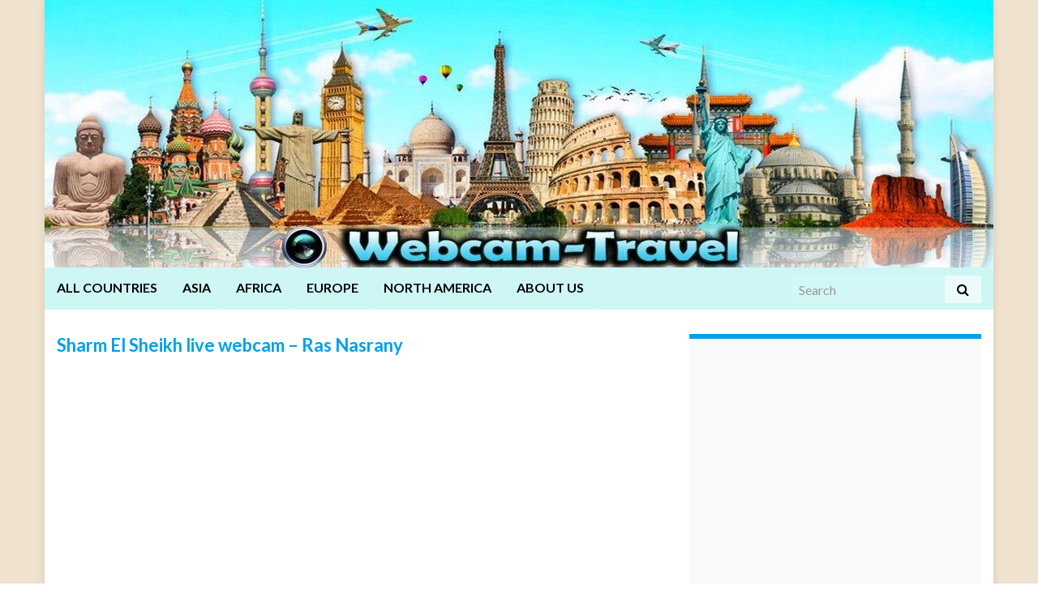

--- FILE ---
content_type: text/html; charset=UTF-8
request_url: https://webcam-travel.com/sharm-el-sheikh-live-webcam-ras-nasrany/
body_size: 11831
content:
<!DOCTYPE html><!--[if IE 7]>
<html class="ie ie7" dir="ltr" lang="en-US" prefix="og: https://ogp.me/ns# og: http://ogp.me/ns#">
<![endif]-->
<!--[if IE 8]>
<html class="ie ie8" dir="ltr" lang="en-US" prefix="og: https://ogp.me/ns# og: http://ogp.me/ns#">
<![endif]-->
<!--[if !(IE 7) & !(IE 8)]><!-->
<html dir="ltr" lang="en-US" prefix="og: https://ogp.me/ns# og: http://ogp.me/ns#">
<!--<![endif]-->
    <head>
        <meta charset="UTF-8">
        <meta http-equiv="X-UA-Compatible" content="IE=edge">
        <meta name="viewport" content="width=device-width, initial-scale=1">
        <title>Sharm El Sheikh live webcam - Ras Nasrany</title>

		<!-- All in One SEO 4.6.8.1 - aioseo.com -->
		<meta name="description" content="See real-time webcam from one of Egyptian Hotel in Ras Nasrani bay. View from the Coral Sea Sensatori Hotel. Watch in HD this live webcam in Ras Nasrani bay!" />
		<meta name="robots" content="max-image-preview:large" />
		<meta name="keywords" content="live webcam sharm el sheikh,ras nasrany webcam,live webcam coral sea sensatori" />
		<link rel="canonical" href="https://webcam-travel.com/sharm-el-sheikh-live-webcam-ras-nasrany/" />
		<meta name="generator" content="All in One SEO (AIOSEO) 4.6.8.1" />
		<meta property="og:locale" content="en_US" />
		<meta property="og:site_name" content="Webcam-Travel.com | Your best online travels!" />
		<meta property="og:type" content="article" />
		<meta property="og:title" content="Sharm El Sheikh live webcam - Ras Nasrany" />
		<meta property="og:description" content="See real-time webcam from one of Egyptian Hotel in Ras Nasrani bay. View from the Coral Sea Sensatori Hotel. Watch in HD this live webcam in Ras Nasrani bay!" />
		<meta property="og:url" content="https://webcam-travel.com/sharm-el-sheikh-live-webcam-ras-nasrany/" />
		<meta property="article:published_time" content="2016-11-29T10:21:12+00:00" />
		<meta property="article:modified_time" content="2023-07-24T18:08:49+00:00" />
		<meta name="twitter:card" content="summary" />
		<meta name="twitter:title" content="Sharm El Sheikh live webcam - Ras Nasrany" />
		<meta name="twitter:description" content="See real-time webcam from one of Egyptian Hotel in Ras Nasrani bay. View from the Coral Sea Sensatori Hotel. Watch in HD this live webcam in Ras Nasrani bay!" />
		<meta name="google" content="nositelinkssearchbox" />
		<script type="application/ld+json" class="aioseo-schema">
			{"@context":"https:\/\/schema.org","@graph":[{"@type":"BreadcrumbList","@id":"https:\/\/webcam-travel.com\/sharm-el-sheikh-live-webcam-ras-nasrany\/#breadcrumblist","itemListElement":[{"@type":"ListItem","@id":"https:\/\/webcam-travel.com\/#listItem","position":1,"name":"Home","item":"https:\/\/webcam-travel.com\/","nextItem":"https:\/\/webcam-travel.com\/sharm-el-sheikh-live-webcam-ras-nasrany\/#listItem"},{"@type":"ListItem","@id":"https:\/\/webcam-travel.com\/sharm-el-sheikh-live-webcam-ras-nasrany\/#listItem","position":2,"name":"Sharm El Sheikh live webcam - Ras Nasrany","previousItem":"https:\/\/webcam-travel.com\/#listItem"}]},{"@type":"Organization","@id":"https:\/\/webcam-travel.com\/#organization","name":"Webcam-Travel.com","description":"Your best online travels!","url":"https:\/\/webcam-travel.com\/"},{"@type":"WebPage","@id":"https:\/\/webcam-travel.com\/sharm-el-sheikh-live-webcam-ras-nasrany\/#webpage","url":"https:\/\/webcam-travel.com\/sharm-el-sheikh-live-webcam-ras-nasrany\/","name":"Sharm El Sheikh live webcam - Ras Nasrany","description":"See real-time webcam from one of Egyptian Hotel in Ras Nasrani bay. View from the Coral Sea Sensatori Hotel. Watch in HD this live webcam in Ras Nasrani bay!","inLanguage":"en-US","isPartOf":{"@id":"https:\/\/webcam-travel.com\/#website"},"breadcrumb":{"@id":"https:\/\/webcam-travel.com\/sharm-el-sheikh-live-webcam-ras-nasrany\/#breadcrumblist"},"datePublished":"2016-11-29T10:21:12+00:00","dateModified":"2023-07-24T18:08:49+00:00"},{"@type":"WebSite","@id":"https:\/\/webcam-travel.com\/#website","url":"https:\/\/webcam-travel.com\/","name":"Webcam-Travel.com","description":"Your best online travels!","inLanguage":"en-US","publisher":{"@id":"https:\/\/webcam-travel.com\/#organization"}}]}
		</script>
		<!-- All in One SEO -->

			<!-- Using Stormation's 'Read More, Copy Link' plugin from stormation.info -->
			<script language="JavaScript">
				function addLink() {
					var bodyElement = document.getElementsByTagName('body')[0];
					var selection;
					selection = window.getSelection();
					var selectiontxt = selection.toString();
										var pageLink = "<br /><br /> ";
					var copytext = selection + pageLink;
										var attachDiv = document.createElement('div');
					attachDiv.style.position='absolute';
					attachDiv.style.left='-99999px';
					bodyElement.appendChild(attachDiv);
					attachDiv.innerHTML = copytext;
					selection.selectAllChildren(attachDiv);
					window.setTimeout(function() {
						bodyElement.removeChild(attachDiv);
					},0);
				}
				document.oncopy = addLink;
			</script>
			<link rel='dns-prefetch' href='//fonts.googleapis.com' />
<link rel="alternate" type="application/rss+xml" title="Webcam-Travel.com &raquo; Feed" href="https://webcam-travel.com/feed/" />
<link rel="alternate" type="application/rss+xml" title="Webcam-Travel.com &raquo; Comments Feed" href="https://webcam-travel.com/comments/feed/" />
<link rel="alternate" type="application/rss+xml" title="Webcam-Travel.com &raquo; Sharm El Sheikh live webcam &#8211; Ras Nasrany Comments Feed" href="https://webcam-travel.com/sharm-el-sheikh-live-webcam-ras-nasrany/feed/" />
<script type="text/javascript">
/* <![CDATA[ */
window._wpemojiSettings = {"baseUrl":"https:\/\/s.w.org\/images\/core\/emoji\/15.0.3\/72x72\/","ext":".png","svgUrl":"https:\/\/s.w.org\/images\/core\/emoji\/15.0.3\/svg\/","svgExt":".svg","source":{"concatemoji":"https:\/\/webcam-travel.com\/wp-includes\/js\/wp-emoji-release.min.js?ver=6.6.4"}};
/*! This file is auto-generated */
!function(i,n){var o,s,e;function c(e){try{var t={supportTests:e,timestamp:(new Date).valueOf()};sessionStorage.setItem(o,JSON.stringify(t))}catch(e){}}function p(e,t,n){e.clearRect(0,0,e.canvas.width,e.canvas.height),e.fillText(t,0,0);var t=new Uint32Array(e.getImageData(0,0,e.canvas.width,e.canvas.height).data),r=(e.clearRect(0,0,e.canvas.width,e.canvas.height),e.fillText(n,0,0),new Uint32Array(e.getImageData(0,0,e.canvas.width,e.canvas.height).data));return t.every(function(e,t){return e===r[t]})}function u(e,t,n){switch(t){case"flag":return n(e,"\ud83c\udff3\ufe0f\u200d\u26a7\ufe0f","\ud83c\udff3\ufe0f\u200b\u26a7\ufe0f")?!1:!n(e,"\ud83c\uddfa\ud83c\uddf3","\ud83c\uddfa\u200b\ud83c\uddf3")&&!n(e,"\ud83c\udff4\udb40\udc67\udb40\udc62\udb40\udc65\udb40\udc6e\udb40\udc67\udb40\udc7f","\ud83c\udff4\u200b\udb40\udc67\u200b\udb40\udc62\u200b\udb40\udc65\u200b\udb40\udc6e\u200b\udb40\udc67\u200b\udb40\udc7f");case"emoji":return!n(e,"\ud83d\udc26\u200d\u2b1b","\ud83d\udc26\u200b\u2b1b")}return!1}function f(e,t,n){var r="undefined"!=typeof WorkerGlobalScope&&self instanceof WorkerGlobalScope?new OffscreenCanvas(300,150):i.createElement("canvas"),a=r.getContext("2d",{willReadFrequently:!0}),o=(a.textBaseline="top",a.font="600 32px Arial",{});return e.forEach(function(e){o[e]=t(a,e,n)}),o}function t(e){var t=i.createElement("script");t.src=e,t.defer=!0,i.head.appendChild(t)}"undefined"!=typeof Promise&&(o="wpEmojiSettingsSupports",s=["flag","emoji"],n.supports={everything:!0,everythingExceptFlag:!0},e=new Promise(function(e){i.addEventListener("DOMContentLoaded",e,{once:!0})}),new Promise(function(t){var n=function(){try{var e=JSON.parse(sessionStorage.getItem(o));if("object"==typeof e&&"number"==typeof e.timestamp&&(new Date).valueOf()<e.timestamp+604800&&"object"==typeof e.supportTests)return e.supportTests}catch(e){}return null}();if(!n){if("undefined"!=typeof Worker&&"undefined"!=typeof OffscreenCanvas&&"undefined"!=typeof URL&&URL.createObjectURL&&"undefined"!=typeof Blob)try{var e="postMessage("+f.toString()+"("+[JSON.stringify(s),u.toString(),p.toString()].join(",")+"));",r=new Blob([e],{type:"text/javascript"}),a=new Worker(URL.createObjectURL(r),{name:"wpTestEmojiSupports"});return void(a.onmessage=function(e){c(n=e.data),a.terminate(),t(n)})}catch(e){}c(n=f(s,u,p))}t(n)}).then(function(e){for(var t in e)n.supports[t]=e[t],n.supports.everything=n.supports.everything&&n.supports[t],"flag"!==t&&(n.supports.everythingExceptFlag=n.supports.everythingExceptFlag&&n.supports[t]);n.supports.everythingExceptFlag=n.supports.everythingExceptFlag&&!n.supports.flag,n.DOMReady=!1,n.readyCallback=function(){n.DOMReady=!0}}).then(function(){return e}).then(function(){var e;n.supports.everything||(n.readyCallback(),(e=n.source||{}).concatemoji?t(e.concatemoji):e.wpemoji&&e.twemoji&&(t(e.twemoji),t(e.wpemoji)))}))}((window,document),window._wpemojiSettings);
/* ]]> */
</script>
<style id='wp-emoji-styles-inline-css' type='text/css'>

	img.wp-smiley, img.emoji {
		display: inline !important;
		border: none !important;
		box-shadow: none !important;
		height: 1em !important;
		width: 1em !important;
		margin: 0 0.07em !important;
		vertical-align: -0.1em !important;
		background: none !important;
		padding: 0 !important;
	}
</style>
<link rel='stylesheet' id='wp-block-library-css' href='https://webcam-travel.com/wp-includes/css/dist/block-library/style.min.css?ver=6.6.4' type='text/css' media='all' />
<style id='classic-theme-styles-inline-css' type='text/css'>
/*! This file is auto-generated */
.wp-block-button__link{color:#fff;background-color:#32373c;border-radius:9999px;box-shadow:none;text-decoration:none;padding:calc(.667em + 2px) calc(1.333em + 2px);font-size:1.125em}.wp-block-file__button{background:#32373c;color:#fff;text-decoration:none}
</style>
<style id='global-styles-inline-css' type='text/css'>
:root{--wp--preset--aspect-ratio--square: 1;--wp--preset--aspect-ratio--4-3: 4/3;--wp--preset--aspect-ratio--3-4: 3/4;--wp--preset--aspect-ratio--3-2: 3/2;--wp--preset--aspect-ratio--2-3: 2/3;--wp--preset--aspect-ratio--16-9: 16/9;--wp--preset--aspect-ratio--9-16: 9/16;--wp--preset--color--black: #000000;--wp--preset--color--cyan-bluish-gray: #abb8c3;--wp--preset--color--white: #ffffff;--wp--preset--color--pale-pink: #f78da7;--wp--preset--color--vivid-red: #cf2e2e;--wp--preset--color--luminous-vivid-orange: #ff6900;--wp--preset--color--luminous-vivid-amber: #fcb900;--wp--preset--color--light-green-cyan: #7bdcb5;--wp--preset--color--vivid-green-cyan: #00d084;--wp--preset--color--pale-cyan-blue: #8ed1fc;--wp--preset--color--vivid-cyan-blue: #0693e3;--wp--preset--color--vivid-purple: #9b51e0;--wp--preset--gradient--vivid-cyan-blue-to-vivid-purple: linear-gradient(135deg,rgba(6,147,227,1) 0%,rgb(155,81,224) 100%);--wp--preset--gradient--light-green-cyan-to-vivid-green-cyan: linear-gradient(135deg,rgb(122,220,180) 0%,rgb(0,208,130) 100%);--wp--preset--gradient--luminous-vivid-amber-to-luminous-vivid-orange: linear-gradient(135deg,rgba(252,185,0,1) 0%,rgba(255,105,0,1) 100%);--wp--preset--gradient--luminous-vivid-orange-to-vivid-red: linear-gradient(135deg,rgba(255,105,0,1) 0%,rgb(207,46,46) 100%);--wp--preset--gradient--very-light-gray-to-cyan-bluish-gray: linear-gradient(135deg,rgb(238,238,238) 0%,rgb(169,184,195) 100%);--wp--preset--gradient--cool-to-warm-spectrum: linear-gradient(135deg,rgb(74,234,220) 0%,rgb(151,120,209) 20%,rgb(207,42,186) 40%,rgb(238,44,130) 60%,rgb(251,105,98) 80%,rgb(254,248,76) 100%);--wp--preset--gradient--blush-light-purple: linear-gradient(135deg,rgb(255,206,236) 0%,rgb(152,150,240) 100%);--wp--preset--gradient--blush-bordeaux: linear-gradient(135deg,rgb(254,205,165) 0%,rgb(254,45,45) 50%,rgb(107,0,62) 100%);--wp--preset--gradient--luminous-dusk: linear-gradient(135deg,rgb(255,203,112) 0%,rgb(199,81,192) 50%,rgb(65,88,208) 100%);--wp--preset--gradient--pale-ocean: linear-gradient(135deg,rgb(255,245,203) 0%,rgb(182,227,212) 50%,rgb(51,167,181) 100%);--wp--preset--gradient--electric-grass: linear-gradient(135deg,rgb(202,248,128) 0%,rgb(113,206,126) 100%);--wp--preset--gradient--midnight: linear-gradient(135deg,rgb(2,3,129) 0%,rgb(40,116,252) 100%);--wp--preset--font-size--small: 13px;--wp--preset--font-size--medium: 20px;--wp--preset--font-size--large: 36px;--wp--preset--font-size--x-large: 42px;--wp--preset--spacing--20: 0.44rem;--wp--preset--spacing--30: 0.67rem;--wp--preset--spacing--40: 1rem;--wp--preset--spacing--50: 1.5rem;--wp--preset--spacing--60: 2.25rem;--wp--preset--spacing--70: 3.38rem;--wp--preset--spacing--80: 5.06rem;--wp--preset--shadow--natural: 6px 6px 9px rgba(0, 0, 0, 0.2);--wp--preset--shadow--deep: 12px 12px 50px rgba(0, 0, 0, 0.4);--wp--preset--shadow--sharp: 6px 6px 0px rgba(0, 0, 0, 0.2);--wp--preset--shadow--outlined: 6px 6px 0px -3px rgba(255, 255, 255, 1), 6px 6px rgba(0, 0, 0, 1);--wp--preset--shadow--crisp: 6px 6px 0px rgba(0, 0, 0, 1);}:where(.is-layout-flex){gap: 0.5em;}:where(.is-layout-grid){gap: 0.5em;}body .is-layout-flex{display: flex;}.is-layout-flex{flex-wrap: wrap;align-items: center;}.is-layout-flex > :is(*, div){margin: 0;}body .is-layout-grid{display: grid;}.is-layout-grid > :is(*, div){margin: 0;}:where(.wp-block-columns.is-layout-flex){gap: 2em;}:where(.wp-block-columns.is-layout-grid){gap: 2em;}:where(.wp-block-post-template.is-layout-flex){gap: 1.25em;}:where(.wp-block-post-template.is-layout-grid){gap: 1.25em;}.has-black-color{color: var(--wp--preset--color--black) !important;}.has-cyan-bluish-gray-color{color: var(--wp--preset--color--cyan-bluish-gray) !important;}.has-white-color{color: var(--wp--preset--color--white) !important;}.has-pale-pink-color{color: var(--wp--preset--color--pale-pink) !important;}.has-vivid-red-color{color: var(--wp--preset--color--vivid-red) !important;}.has-luminous-vivid-orange-color{color: var(--wp--preset--color--luminous-vivid-orange) !important;}.has-luminous-vivid-amber-color{color: var(--wp--preset--color--luminous-vivid-amber) !important;}.has-light-green-cyan-color{color: var(--wp--preset--color--light-green-cyan) !important;}.has-vivid-green-cyan-color{color: var(--wp--preset--color--vivid-green-cyan) !important;}.has-pale-cyan-blue-color{color: var(--wp--preset--color--pale-cyan-blue) !important;}.has-vivid-cyan-blue-color{color: var(--wp--preset--color--vivid-cyan-blue) !important;}.has-vivid-purple-color{color: var(--wp--preset--color--vivid-purple) !important;}.has-black-background-color{background-color: var(--wp--preset--color--black) !important;}.has-cyan-bluish-gray-background-color{background-color: var(--wp--preset--color--cyan-bluish-gray) !important;}.has-white-background-color{background-color: var(--wp--preset--color--white) !important;}.has-pale-pink-background-color{background-color: var(--wp--preset--color--pale-pink) !important;}.has-vivid-red-background-color{background-color: var(--wp--preset--color--vivid-red) !important;}.has-luminous-vivid-orange-background-color{background-color: var(--wp--preset--color--luminous-vivid-orange) !important;}.has-luminous-vivid-amber-background-color{background-color: var(--wp--preset--color--luminous-vivid-amber) !important;}.has-light-green-cyan-background-color{background-color: var(--wp--preset--color--light-green-cyan) !important;}.has-vivid-green-cyan-background-color{background-color: var(--wp--preset--color--vivid-green-cyan) !important;}.has-pale-cyan-blue-background-color{background-color: var(--wp--preset--color--pale-cyan-blue) !important;}.has-vivid-cyan-blue-background-color{background-color: var(--wp--preset--color--vivid-cyan-blue) !important;}.has-vivid-purple-background-color{background-color: var(--wp--preset--color--vivid-purple) !important;}.has-black-border-color{border-color: var(--wp--preset--color--black) !important;}.has-cyan-bluish-gray-border-color{border-color: var(--wp--preset--color--cyan-bluish-gray) !important;}.has-white-border-color{border-color: var(--wp--preset--color--white) !important;}.has-pale-pink-border-color{border-color: var(--wp--preset--color--pale-pink) !important;}.has-vivid-red-border-color{border-color: var(--wp--preset--color--vivid-red) !important;}.has-luminous-vivid-orange-border-color{border-color: var(--wp--preset--color--luminous-vivid-orange) !important;}.has-luminous-vivid-amber-border-color{border-color: var(--wp--preset--color--luminous-vivid-amber) !important;}.has-light-green-cyan-border-color{border-color: var(--wp--preset--color--light-green-cyan) !important;}.has-vivid-green-cyan-border-color{border-color: var(--wp--preset--color--vivid-green-cyan) !important;}.has-pale-cyan-blue-border-color{border-color: var(--wp--preset--color--pale-cyan-blue) !important;}.has-vivid-cyan-blue-border-color{border-color: var(--wp--preset--color--vivid-cyan-blue) !important;}.has-vivid-purple-border-color{border-color: var(--wp--preset--color--vivid-purple) !important;}.has-vivid-cyan-blue-to-vivid-purple-gradient-background{background: var(--wp--preset--gradient--vivid-cyan-blue-to-vivid-purple) !important;}.has-light-green-cyan-to-vivid-green-cyan-gradient-background{background: var(--wp--preset--gradient--light-green-cyan-to-vivid-green-cyan) !important;}.has-luminous-vivid-amber-to-luminous-vivid-orange-gradient-background{background: var(--wp--preset--gradient--luminous-vivid-amber-to-luminous-vivid-orange) !important;}.has-luminous-vivid-orange-to-vivid-red-gradient-background{background: var(--wp--preset--gradient--luminous-vivid-orange-to-vivid-red) !important;}.has-very-light-gray-to-cyan-bluish-gray-gradient-background{background: var(--wp--preset--gradient--very-light-gray-to-cyan-bluish-gray) !important;}.has-cool-to-warm-spectrum-gradient-background{background: var(--wp--preset--gradient--cool-to-warm-spectrum) !important;}.has-blush-light-purple-gradient-background{background: var(--wp--preset--gradient--blush-light-purple) !important;}.has-blush-bordeaux-gradient-background{background: var(--wp--preset--gradient--blush-bordeaux) !important;}.has-luminous-dusk-gradient-background{background: var(--wp--preset--gradient--luminous-dusk) !important;}.has-pale-ocean-gradient-background{background: var(--wp--preset--gradient--pale-ocean) !important;}.has-electric-grass-gradient-background{background: var(--wp--preset--gradient--electric-grass) !important;}.has-midnight-gradient-background{background: var(--wp--preset--gradient--midnight) !important;}.has-small-font-size{font-size: var(--wp--preset--font-size--small) !important;}.has-medium-font-size{font-size: var(--wp--preset--font-size--medium) !important;}.has-large-font-size{font-size: var(--wp--preset--font-size--large) !important;}.has-x-large-font-size{font-size: var(--wp--preset--font-size--x-large) !important;}
:where(.wp-block-post-template.is-layout-flex){gap: 1.25em;}:where(.wp-block-post-template.is-layout-grid){gap: 1.25em;}
:where(.wp-block-columns.is-layout-flex){gap: 2em;}:where(.wp-block-columns.is-layout-grid){gap: 2em;}
:root :where(.wp-block-pullquote){font-size: 1.5em;line-height: 1.6;}
</style>
<link rel='stylesheet' id='graphene-google-fonts-css' href='https://fonts.googleapis.com/css?family=Lato%3A400%2C400i%2C700%2C700i&#038;subset=latin&#038;ver=10.5.3' type='text/css' media='all' />
<link rel='stylesheet' id='bootstrap-css' href='https://webcam-travel.com/wp-content/themes/graphene/bootstrap/css/bootstrap.min.css?ver=6.6.4' type='text/css' media='all' />
<link rel='stylesheet' id='font-awesome-css' href='https://webcam-travel.com/wp-content/themes/graphene/fonts/font-awesome/css/font-awesome.min.css?ver=6.6.4' type='text/css' media='all' />
<link rel='stylesheet' id='graphene-css' href='https://webcam-travel.com/wp-content/themes/graphene/style.css?ver=10.5.3' type='text/css' media='screen' />
<link rel='stylesheet' id='graphene-responsive-css' href='https://webcam-travel.com/wp-content/themes/graphene/responsive.css?ver=10.5.3' type='text/css' media='all' />
<link rel='stylesheet' id='graphene-blocks-css' href='https://webcam-travel.com/wp-content/themes/graphene/blocks.css?ver=10.5.3' type='text/css' media='all' />
<script type="text/javascript" src="https://webcam-travel.com/wp-includes/js/jquery/jquery.min.js?ver=3.7.1" id="jquery-core-js"></script>
<script type="text/javascript" src="https://webcam-travel.com/wp-includes/js/jquery/jquery-migrate.min.js?ver=3.4.1" id="jquery-migrate-js"></script>
<script type="text/javascript" src="https://webcam-travel.com/wp-content/themes/graphene/bootstrap/js/bootstrap.min.js?ver=10.5.3" id="bootstrap-js"></script>
<script type="text/javascript" src="https://webcam-travel.com/wp-content/themes/graphene/js/bootstrap-hover-dropdown/bootstrap-hover-dropdown.min.js?ver=10.5.3" id="bootstrap-hover-dropdown-js"></script>
<script type="text/javascript" src="https://webcam-travel.com/wp-content/themes/graphene/js/bootstrap-submenu/bootstrap-submenu.min.js?ver=10.5.3" id="bootstrap-submenu-js"></script>
<!--[if lte IE 9]>
<script type="text/javascript" src="https://webcam-travel.com/wp-content/themes/graphene/js/html5shiv/html5shiv.min.js?ver=10.5.3" id="html5shiv-js"></script>
<![endif]-->
<!--[if lt IE 9]>
<script type="text/javascript" src="https://webcam-travel.com/wp-content/themes/graphene/js/respond.js/respond.min.js?ver=10.5.3" id="respond-js"></script>
<![endif]-->
<script type="text/javascript" src="https://webcam-travel.com/wp-content/themes/graphene/js/jquery.infinitescroll.min.js?ver=10.5.3" id="infinite-scroll-js"></script>
<script type="text/javascript" id="graphene-js-extra">
/* <![CDATA[ */
var grapheneJS = {"siteurl":"https:\/\/webcam-travel.com","ajaxurl":"https:\/\/webcam-travel.com\/wp-admin\/admin-ajax.php","templateUrl":"https:\/\/webcam-travel.com\/wp-content\/themes\/graphene","isSingular":"1","enableStickyMenu":"","shouldShowComments":"1","commentsOrder":"newest","sliderDisable":"1","sliderInterval":"7000","infScrollBtnLbl":"Load more","infScrollOn":"","infScrollCommentsOn":"","totalPosts":"1","postsPerPage":"6","isPageNavi":"","infScrollMsgText":"Fetching window.grapheneInfScrollItemsPerPage of window.grapheneInfScrollItemsLeft items left ...","infScrollMsgTextPlural":"Fetching window.grapheneInfScrollItemsPerPage of window.grapheneInfScrollItemsLeft items left ...","infScrollFinishedText":"All loaded!","commentsPerPage":"50","totalComments":"0","infScrollCommentsMsg":"Fetching window.grapheneInfScrollCommentsPerPage of window.grapheneInfScrollCommentsLeft comments left ...","infScrollCommentsMsgPlural":"Fetching window.grapheneInfScrollCommentsPerPage of window.grapheneInfScrollCommentsLeft comments left ...","infScrollCommentsFinishedMsg":"All comments loaded!","disableLiveSearch":"1","txtNoResult":"No result found.","isMasonry":""};
/* ]]> */
</script>
<script type="text/javascript" src="https://webcam-travel.com/wp-content/themes/graphene/js/graphene.js?ver=10.5.3" id="graphene-js"></script>
<link rel="https://api.w.org/" href="https://webcam-travel.com/wp-json/" /><link rel="alternate" title="JSON" type="application/json" href="https://webcam-travel.com/wp-json/wp/v2/pages/277" /><link rel="EditURI" type="application/rsd+xml" title="RSD" href="https://webcam-travel.com/xmlrpc.php?rsd" />
<meta name="generator" content="WordPress 6.6.4" />
<link rel='shortlink' href='https://webcam-travel.com/?p=277' />
<link rel="alternate" title="oEmbed (JSON)" type="application/json+oembed" href="https://webcam-travel.com/wp-json/oembed/1.0/embed?url=https%3A%2F%2Fwebcam-travel.com%2Fsharm-el-sheikh-live-webcam-ras-nasrany%2F" />
<link rel="alternate" title="oEmbed (XML)" type="text/xml+oembed" href="https://webcam-travel.com/wp-json/oembed/1.0/embed?url=https%3A%2F%2Fwebcam-travel.com%2Fsharm-el-sheikh-live-webcam-ras-nasrany%2F&#038;format=xml" />
<style type="text/css">
.navbar {background: #CEF6F5}.navbar-inverse .nav > li > a, #mega-menu-wrap-Header-Menu #mega-menu-Header-Menu > li.mega-menu-item > a.mega-menu-link {color: #000000}.navbar #header-menu-wrap .nav li:focus, .navbar #header-menu-wrap .nav li:hover, .navbar #header-menu-wrap .nav li.current-menu-item, .navbar #header-menu-wrap .nav li.current-menu-ancestor, .navbar #header-menu-wrap .dropdown-menu li, .navbar #header-menu-wrap .dropdown-menu > li > a:focus, .navbar #header-menu-wrap .dropdown-menu > li > a:hover, .navbar #header-menu-wrap .dropdown-menu > .active > a, .navbar #header-menu-wrap .dropdown-menu > .active > a:focus, .navbar #header-menu-wrap .dropdown-menu > .active > a:hover, .navbar #header-menu-wrap .navbar-nav>.open>a, .navbar #header-menu-wrap .navbar-nav>.open>a:focus, .navbar #header-menu-wrap .navbar-nav>.open>a:hover, .navbar .navbar-nav>.active>a, .navbar .navbar-nav>.active>a:focus, .navbar .navbar-nav>.active>a:hover, #header-menu-wrap #mega-menu-wrap-Header-Menu #mega-menu-Header-Menu li.mega-current-menu-item, #header-menu-wrap #mega-menu-wrap-Header-Menu #mega-menu-Header-Menu > li.mega-menu-item > a.mega-menu-link:hover, #header-menu-wrap #mega-menu-wrap-Header-Menu #mega-menu-Header-Menu > li.mega-toggle-on > a.mega-menu-link, #header-menu-wrap #mega-menu-wrap-Header-Menu #mega-menu-Header-Menu > li.mega-current-menu-item > a.mega-menu-link {background: #1e9cbc}.navbar #header-menu-wrap .navbar-nav>.active>a, .navbar #header-menu-wrap .navbar-nav>.active>a:focus, .navbar #header-menu-wrap .navbar-nav>.active>a:hover, .navbar #header-menu-wrap .navbar-nav>.open>a, .navbar #header-menu-wrap .navbar-nav>.open>a:focus, .navbar #header-menu-wrap .navbar-nav>.open>a:hover, .navbar #header-menu-wrap .navbar-nav>.current-menu-item>a, .navbar #header-menu-wrap .navbar-nav>.current-menu-item>a:hover, .navbar #header-menu-wrap .navbar-nav>.current-menu-item>a:focus, .navbar #header-menu-wrap .navbar-nav>.current-menu-ancestor>a, .navbar #header-menu-wrap .navbar-nav>.current-menu-ancestor>a:hover, .navbar #header-menu-wrap .navbar-nav>.current-menu-ancestor>a:focus, .navbar #header-menu-wrap .navbar-nav>li>a:focus, .navbar #header-menu-wrap .navbar-nav>li>a:hover, #header-menu-wrap #mega-menu-wrap-Header-Menu #mega-menu-Header-Menu li.mega-current-menu-item, #header-menu-wrap #mega-menu-wrap-Header-Menu #mega-menu-Header-Menu > li.mega-menu-item > a.mega-menu-link:hover, #header-menu-wrap #mega-menu-wrap-Header-Menu #mega-menu-Header-Menu > li.mega-toggle-on > a.mega-menu-link, #header-menu-wrap #mega-menu-wrap-Header-Menu #mega-menu-Header-Menu > li.mega-current-menu-item > a.mega-menu-link {color: #f9f9f9}.navbar #header-menu-wrap .nav ul li a, .navbar #header-menu-wrap .nav ul li a {color: #046668}.navbar #secondary-menu-wrap {background: #A9F5F2}.navbar #secondary-menu-wrap, .navbar-inverse .dropdown-submenu > .dropdown-menu {border-color:#046668}.navbar #secondary-menu-wrap .nav li:focus, .navbar #secondary-menu-wrap .nav li:hover, .navbar #secondary-menu-wrap .nav li.current-menu-item, .navbar #secondary-menu-wrap .nav li.current-menu-ancestor, .navbar #secondary-menu-wrap .dropdown-menu li, .navbar #secondary-menu-wrap .dropdown-menu > li > a:focus, .navbar #secondary-menu-wrap .dropdown-menu > li > a:hover, .navbar #secondary-menu-wrap .dropdown-menu > .active > a, .navbar #secondary-menu-wrap .dropdown-menu > .active > a:focus, .navbar #secondary-menu-wrap .dropdown-menu > .active > a:hover, .navbar #secondary-menu-wrap .navbar-nav>.open>a, .navbar #secondary-menu-wrap .navbar-nav>.open>a:focus, .navbar #secondary-menu-wrap .navbar-nav>.open>a:hover {background-color: #A9F5F2}.navbar #secondary-menu-wrap .navbar-nav>.active>a, .navbar #secondary-menu-wrap .navbar-nav>.active>a:focus, .navbar #secondary-menu-wrap .navbar-nav>.active>a:hover, .navbar #secondary-menu-wrap .navbar-nav>.open>a, .navbar #secondary-menu-wrap .navbar-nav>.open>a:focus, .navbar #secondary-menu-wrap .navbar-nav>.open>a:hover, .navbar #secondary-menu-wrap .navbar-nav>.current-menu-item>a, .navbar #secondary-menu-wrap .navbar-nav>.current-menu-item>a:hover, .navbar #secondary-menu-wrap .navbar-nav>.current-menu-item>a:focus, .navbar #secondary-menu-wrap .navbar-nav>.current-menu-ancestor>a, .navbar #secondary-menu-wrap .navbar-nav>.current-menu-ancestor>a:hover, .navbar #secondary-menu-wrap .navbar-nav>.current-menu-ancestor>a:focus, .navbar #secondary-menu-wrap .navbar-nav>li>a:focus, .navbar #secondary-menu-wrap .navbar-nav>li>a:hover {color: #046668}.navbar #secondary-menu-wrap .nav ul li a {color: #046668}.post-title, .post-title a, .post-title a:hover, .post-title a:visited {color: #00a0eb}a, .post .date .day, .pagination>li>a, .pagination>li>a:hover, .pagination>li>span, #comments > h4.current a, #comments > h4.current a .fa, .post-nav-top p, .post-nav-top a, .autocomplete-suggestions strong {color: #00A0EB}a:focus, a:hover, .post-nav-top a:hover {color: #D18800}.sticky {border-color: #ffffff}.child-page {background-color: #ffffff}.sidebar .sidebar-wrap {background-color: #f9f9f9; border-color: #00a0eb}.sidebar ul li {border-color: #dfdfdf}.btn, .btn:focus, .btn:hover, .Button, .colour-preview .button, input[type="submit"], button[type="submit"], #commentform #submit, .wpsc_buy_button, #back-to-top, .wp-block-button .wp-block-button__link:not(.has-background) {background: #A9F5F2; color: #000000}.label-primary, .pagination>.active>a, .pagination>.active>a:focus, .pagination>.active>a:hover, .pagination>.active>span, .pagination>.active>span:focus, .pagination>.active>span:hover, .list-group-item.parent, .list-group-item.parent:focus, .list-group-item.parent:hover {background: #00a0eb; border-color: #00a0eb; color: #ffffff}.post-nav-top, .archive-title, .page-title, .term-desc, .breadcrumb {background-color: #d2f4f4; border-color: #00a0eb}.archive-title span {color: #000000}.page-title, .archive-title, .term-desc {color: #000000}#footer, .graphene-footer{background-color:#A9F5F2;color:#000000}#footer a, #footer a:visited {color: #000000}.header_title, .header_title a, .header_title a:visited, .header_title a:hover, .header_desc {color:#blank}#header .header_title{ font-family:Tahoma, Arial, Sans-Serif, ;font-size:18px;font-weight:700;font-style:oblique; }#header .header_desc{ font-family:Sans-Serif, Arial, ;font-weight:bold; }.entry-content, .sidebar, .comment-entry{ font-size:14px; }.carousel, .carousel .item{height:400px}@media (max-width: 991px) {.carousel, .carousel .item{height:250px}}#header{max-height:330px}.post-title, .post-title a, .post-title a:hover, .post-title a:visited{ color: #00a0eb }
</style>
		<script type="application/ld+json">{"@context":"http:\/\/schema.org","@type":"WebPage","mainEntityOfPage":"https:\/\/webcam-travel.com\/sharm-el-sheikh-live-webcam-ras-nasrany\/","publisher":{"@type":"Organization","name":"Webcam-Travel.com","logo":{"@type":"ImageObject","url":"https:\/\/webcam-travel.com\/wp-content\/uploads\/2016\/11\/cropped-1383317774_lens256-450x450.png","height":32,"width":32}},"headline":"Sharm El Sheikh live webcam &#8211; Ras Nasrany","datePublished":"2016-11-29T10:21:12+00:00","dateModified":"2023-07-24T18:08:49+00:00","description":"Click on the arrow for\u00a0move to the next webcam\u00a0&gt;&gt;&gt; Please, click the arrow above to start the live broadcast This webcam Sharm El Sheikh is set in the territory of a luxury hotel Coral Sea Sensatori in the Ras Nasrani. In the foreground of webcam, you can see a large round pool of the hotel ...","author":{"@type":"Person","name":"Director"}}</script>
	<link rel="canonical" href="https://webcam-travel.com/sharm-el-sheikh-live-webcam-ras-nasrany/" />

<style type="text/css" id="custom-background-css">
body.custom-background { background-image: url("https://webcam-travel.com/wp-content/uploads/2016/11/persik.jpg"); background-position: left top; background-size: auto; background-repeat: repeat; background-attachment: scroll; }
</style>
	<meta property="og:type" content="article" />
<meta property="og:title" content="Sharm El Sheikh live webcam &#8211; Ras Nasrany" />
<meta property="og:url" content="https://webcam-travel.com/sharm-el-sheikh-live-webcam-ras-nasrany/" />
<meta property="og:site_name" content="Webcam-Travel.com" />
<meta property="og:description" content="Click on the arrow for move to the next webcam &gt;&gt;&gt; Please, click the arrow above to start the live broadcast This webcam Sharm El Sheikh is set in the territory of a luxury hotel Coral Sea Sensatori in the Ras Nasrani. In the foreground of webcam, you can see a large round pool of the hotel ..." />
<meta property="og:updated_time" content="2023-07-24T18:08:49+00:00" />
<meta property="article:modified_time" content="2023-07-24T18:08:49+00:00" />
<meta property="article:published_time" content="2016-11-29T10:21:12+00:00" />
<link rel="icon" href="https://webcam-travel.com/wp-content/uploads/2016/11/cropped-1383317774_lens256-450x450.png" sizes="32x32" />
<link rel="icon" href="https://webcam-travel.com/wp-content/uploads/2016/11/cropped-1383317774_lens256-450x450.png" sizes="192x192" />
<link rel="apple-touch-icon" href="https://webcam-travel.com/wp-content/uploads/2016/11/cropped-1383317774_lens256-450x450.png" />
<meta name="msapplication-TileImage" content="https://webcam-travel.com/wp-content/uploads/2016/11/cropped-1383317774_lens256-450x450.png" />
		<style type="text/css" id="wp-custom-css">
			.entry-content, .sidebar, .comment-entry {
    font-size: 16px;
}		</style>
				<script async src="//pagead2.googlesyndication.com/pagead/js/adsbygoogle.js"></script>
<script>
     (adsbygoogle = window.adsbygoogle || []).push({
          google_ad_client: "ca-pub-5304734928211774",
          enable_page_level_ads: true
     });
</script>
    </head>
    <body class="page-template-default page page-id-277 custom-background layout-boxed two_col_left two-columns singular">
        
        <div class="container boxed-wrapper">
            
            

            <div id="header" class="row">

                <img src="https://webcam-travel.com/wp-content/uploads/2020/07/cropped-headerWC.jpg" alt="" title="" />                
                                    <a href="https://webcam-travel.com" id="header_img_link" title="Go back to the front page">&nbsp;</a>                            </div>


                        <nav class="navbar row navbar-inverse">

                <div class="navbar-header align-center">
                		                    <button type="button" class="navbar-toggle collapsed" data-toggle="collapse" data-target="#header-menu-wrap, #secondary-menu-wrap">
	                        <span class="sr-only">Toggle navigation</span>
	                        <span class="icon-bar"></span>
	                        <span class="icon-bar"></span>
	                        <span class="icon-bar"></span>
	                    </button>
                	                    
                                            <h2 class="header_title mobile-only">                            <a href="https://webcam-travel.com" title="Go back to the front page">                                Webcam-Travel.com                            </a>                        </h2>                        
                        
                                    </div>

                                    <div class="collapse navbar-collapse" id="header-menu-wrap">

            			<ul id="header-menu" class="nav navbar-nav flip"><li id="menu-item-1478" class="menu-item menu-item-type-taxonomy menu-item-object-category menu-item-1478"><a href="https://webcam-travel.com/category/countries/">ALL COUNTRIES</a></li>
<li id="menu-item-1475" class="menu-item menu-item-type-taxonomy menu-item-object-category menu-item-1475"><a href="https://webcam-travel.com/category/asia/">ASIA</a></li>
<li id="menu-item-1474" class="menu-item menu-item-type-taxonomy menu-item-object-category menu-item-1474"><a href="https://webcam-travel.com/category/africa/">AFRICA</a></li>
<li id="menu-item-1476" class="menu-item menu-item-type-taxonomy menu-item-object-category menu-item-1476"><a href="https://webcam-travel.com/category/europe/">EUROPE</a></li>
<li id="menu-item-1477" class="menu-item menu-item-type-taxonomy menu-item-object-category menu-item-1477"><a href="https://webcam-travel.com/category/north-america/">NORTH AMERICA</a></li>
<li id="menu-item-1351" class="menu-item menu-item-type-custom menu-item-object-custom menu-item-1351"><a href="http://webcam-travel.com/about-the-project-webcam-travel-com/">ABOUT US</a></li>
</ul>                        
            			                            <div id="top_search" class="navbar-form navbar-right">
                                <form class="searchform" method="get" action="https://webcam-travel.com">
	<div class="input-group">
		<div class="form-group live-search-input">
		    <input type="text" name="s" class="form-control" placeholder="Search">
		    		</div>
	    <span class="input-group-btn">
	    	<button class="btn btn-default" type="submit"><i class="fa fa-search"></i></button>
	    </span>
    </div>
    </form>                                                            </div>
                                                
                                            </div>
                
                                    
                            </nav>

            
            <div id="content" class="clearfix hfeed row">
                
                    
                                        
                    <div id="content-main" class="clearfix content-main col-md-8">
                    
	

<div id="post-277" class="clearfix post post-277 page type-page status-publish hentry nodate item-wrap">
		
	<div class="entry clearfix">                
		
		        <h1 class="post-title entry-title">			Sharm El Sheikh live webcam &#8211; Ras Nasrany			        </h1>		
				
				<div class="entry-content clearfix">
							
			                        
                        <p><center><center><script async src="https://pagead2.googlesyndication.com/pagead/js/adsbygoogle.js?client=ca-pub-5304734928211774" crossorigin="anonymous"></script> <!-- WT-1901 --> <ins class="adsbygoogle" style="display:inline-block;width:336px;height:280px" data-ad-client="ca-pub-5304734928211774" data-ad-slot="8586489735"></ins> <script> (adsbygoogle = window.adsbygoogle || []).push({}); </script></center></center></p>
<h3 style="text-align: center;"><span style="text-decoration: underline; color: #00a0eb;"><strong>Click on the arrow for move to the next webcam </strong></span><span style="text-decoration: underline;"><strong><a href="http://webcam-travel.com/live-webcam-sharm-el-sheikh-hollywood-complex/">&gt;&gt;&gt;</a></strong></span></h3>
<p><center><iframe style="display: block; margin: 0 auto; border: none; overflow: hidden;" src="http://cdn2.n-stream.tv/mot/new/streams/rasnasrany_live.php" width="725" height="422" scrolling="no"><br />
</iframe></center></p>
<h4 style="text-align: center;"><span style="color: #008000;"><strong>Please, click the<span style="color: #ff6600;"> arrow above</span> to start the live broadcast</strong></span></h4>
<p><center><script async src="https://pagead2.googlesyndication.com/pagead/js/adsbygoogle.js?client=ca-pub-5304734928211774" crossorigin="anonymous"></script> <!-- UnderMex --> <ins class="adsbygoogle" style="display:block" data-ad-client="ca-pub-5304734928211774" data-ad-slot="8819214679" data-ad-format="auto" data-full-width-responsive="true"></ins> <script> (adsbygoogle = window.adsbygoogle || []).push({}); </script></center></p>
<p id="HEADING" class="heading_name limit_width_800" style="text-align: justify;">This <strong>webcam Sharm El Sheikh</strong> is set in the territory of a luxury hotel Coral Sea Sensatori in the Ras Nasrani. In the foreground of webcam, you can see a large round pool of the hotel and two smaller pools around. Resort Sharm El Sheikh is suitable for holidays throughout the year, but in recent years, even during the high summer season in Egypt, you can see that the tourists in the hotel is not very much, and even around the main pool has lots of empty sun beds and umbrellas. And during the winter, it sometimes seems that the hotel is generally empty and only staff rarely passes in front of a webcam. Really, in the hotel have a several tourists there, but their amount  did not so much as it was a few years ago.</p>
<p class="heading_name limit_width_800" style="text-align: justify;">Despite. that in such a large hotel only 10-20 people can stay at the same time, the service is at a very high level and all the guests are satisfied with their vacation here. As the hotel is located in the bay of Ras Nasrani, all hotel guests can enjoy the underwater world of the Red Sea. Right next to the hotel has a unique coral reef, which is considered one of the best in Egypt. The beach hotel is quite long and sandy, but it is better to bathe in special slippers. Also in the Coral Sea Sensator Hotel you can find a long pier. If you look closely at this webcam, you can see it in the central part of the beach (pier blue). Because of the fairly strong wind, this hotel is not the best place for a beach holiday in winter.</p>
<p class="heading_name limit_width_800" style="text-align: justify;">Hotel Coral Sea Sensator located just 4 kilometers from the international airport of Sharm el Sheikh (also known as Ras Nasrani). Thanks to a good night illumination, you will be able to watch this webcam even after dark. In the upper part of the chamber of the playback window you can see the current time for Egypt and then, what is now the temperature in Sharm el-Sheikh, near Ras Nasrani. And if you want to deploy a web camera on a full screen, use the special button in the bottom right corner. Happy viewing and holidays in Egypt on the Red Sea!</p>
<h3 style="text-align: center;"><strong>See other <a href="http://webcam-travel.com/live-webcams-sharm-el-sheikh-egypt/">Live webcams Sharm El Sheikh</a></strong></h3>
<p style="text-align: center;">[ad-end]</p>
								</div>
		
			</div>
</div>













	<div id="comment-form-wrap" class="clearfix">
			<div id="respond" class="comment-respond">
		<h3 id="reply-title" class="comment-reply-title">Leave a Reply <small><a class="btn btn-white btn-sm" rel="nofollow" id="cancel-comment-reply-link" href="/sharm-el-sheikh-live-webcam-ras-nasrany/#respond" style="display:none;">Cancel reply</a></small></h3><form action="https://webcam-travel.com/wp-comments-post.php" method="post" id="commentform" class="comment-form"><p  class="comment-notes">Your email address will not be published.</p><div class="form-group">
								<label for="comment" class="sr-only"></label>
								<textarea autocomplete="new-password"  id="af202a8837"  name="af202a8837"  class="form-control"  cols="40" rows="10" aria-required="true" placeholder="Your message"></textarea><textarea id="comment" aria-label="hp-comment" aria-hidden="true" name="comment" autocomplete="new-password" style="padding:0 !important;clip:rect(1px, 1px, 1px, 1px) !important;position:absolute !important;white-space:nowrap !important;height:1px !important;width:1px !important;overflow:hidden !important;" tabindex="-1"></textarea><script data-noptimize>document.getElementById("comment").setAttribute( "id", "a4923d05477591b63dbbe6f474d031c5" );document.getElementById("af202a8837").setAttribute( "id", "comment" );</script>
							</div><div class="row"><div class="form-group col-sm-4">
						<label for="author" class="sr-only"></label>
						<input type="text" class="form-control" aria-required="true" id="author" name="author" value="" placeholder="Name" />
					</div>
<div class="form-group col-sm-4">
						<label for="email" class="sr-only"></label>
						<input type="text" class="form-control" aria-required="true" id="email" name="email" value="" placeholder="Email" />
					</div>
<div class="form-group col-sm-4">
						<label for="url" class="sr-only"></label>
						<input type="text" class="form-control" id="url" name="url" value="" placeholder="Website (optional)" />
					</div>
</div><div class="gglcptch gglcptch_v2"><div id="gglcptch_recaptcha_2029696157" class="gglcptch_recaptcha"></div>
				<noscript>
					<div style="width: 302px;">
						<div style="width: 302px; height: 422px; position: relative;">
							<div style="width: 302px; height: 422px; position: absolute;">
								<iframe src="https://www.google.com/recaptcha/api/fallback?k=6LfF5z4UAAAAAC5IJx7eAo5J4AAxccKhR4veShXR" frameborder="0" scrolling="no" style="width: 302px; height:422px; border-style: none;"></iframe>
							</div>
						</div>
						<div style="border-style: none; bottom: 12px; left: 25px; margin: 0px; padding: 0px; right: 25px; background: #f9f9f9; border: 1px solid #c1c1c1; border-radius: 3px; height: 60px; width: 300px;">
							<textarea id="g-recaptcha-response" name="g-recaptcha-response" class="g-recaptcha-response" style="width: 250px !important; height: 40px !important; border: 1px solid #c1c1c1 !important; margin: 10px 25px !important; padding: 0px !important; resize: none !important;"></textarea>
						</div>
					</div>
				</noscript></div><p class="form-submit"><input name="submit" type="submit" id="submit" class="submit" value="Submit Comment" /> <input type='hidden' name='comment_post_ID' value='277' id='comment_post_ID' />
<input type='hidden' name='comment_parent' id='comment_parent' value='0' />
</p><div class="clear"></div></form>	</div><!-- #respond -->
		</div>
    

            
  
    </div><!-- #content-main -->
    
    	
    
<div id="sidebar1" class="sidebar sidebar-right widget-area col-md-4">

	
    <div id="text-5" class="sidebar-wrap clearfix widget_text">			<div class="textwidget"><p><center><script async src="https://pagead2.googlesyndication.com/pagead/js/adsbygoogle.js"></script><br />
<!-- WT-Vertigos --><br />
<ins class="adsbygoogle" style="display: block;" data-ad-client="ca-pub-5304734928211774" data-ad-slot="9911525481" data-ad-format="auto" data-full-width-responsive="true"></ins><br />
<script>
     (adsbygoogle = window.adsbygoogle || []).push({});
</script><br />
<script async src="https://pagead2.googlesyndication.com/pagead/js/adsbygoogle.js"></script><br />
<!-- WT-Vertigo2 --><br />
<ins class="adsbygoogle" style="display: block;" data-ad-client="ca-pub-5304734928211774" data-ad-slot="6244939686" data-ad-format="auto" data-full-width-responsive="true"></ins><br />
<script>
     (adsbygoogle = window.adsbygoogle || []).push({});
</script></center></p>
</div>
		</div>    
        
    
</div><!-- #sidebar1 -->    
    
</div><!-- #content -->



<div id="footer" class="clearfix">
	<p><center><H3><center>Webcam-Travel.com © 2016-2024</center></H3></center></p>
<center>........................</center>
<p></p>
  <p><noindex><center><!--LiveInternet counter--><script type="text/javascript">
document.write("<a href='//www.liveinternet.ru/click' "+
"target=_blank><img src='//counter.yadro.ru/hit?t39.7;r"+
escape(document.referrer)+((typeof(screen)=="undefined")?"":
";s"+screen.width+"*"+screen.height+"*"+(screen.colorDepth?
screen.colorDepth:screen.pixelDepth))+";u"+escape(document.URL)+
";"+Math.random()+
"' alt='' title='LiveInternet' "+
"border='0' width='31' height='31'><\/a>")
</script><!--/LiveInternet-->
</center></noindex>  </p>
    <!-- #footer -->


</div><!-- #container -->


		<a href="#" id="back-to-top" title="Back to top"><i class="fa fa-chevron-up"></i></a>
	<link rel='stylesheet' id='gglcptch-css' href='https://webcam-travel.com/wp-content/plugins/google-captcha/css/gglcptch.css?ver=1.75' type='text/css' media='all' />
<script type="text/javascript" src="https://webcam-travel.com/wp-includes/js/comment-reply.min.js?ver=6.6.4" id="comment-reply-js" async="async" data-wp-strategy="async"></script>
<script type="text/javascript" id="q2w3_fixed_widget-js-extra">
/* <![CDATA[ */
var q2w3_sidebar_options = [{"sidebar":"sidebar-widget-area","use_sticky_position":false,"margin_top":15,"margin_bottom":0,"stop_elements_selectors":"","screen_max_width":800,"screen_max_height":0,"widgets":["#text-5"]}];
/* ]]> */
</script>
<script type="text/javascript" src="https://webcam-travel.com/wp-content/plugins/q2w3-fixed-widget/js/frontend.min.js?ver=6.2.3" id="q2w3_fixed_widget-js"></script>
<script type="text/javascript" data-cfasync="false" async="async" defer="defer" src="https://www.google.com/recaptcha/api.js?render=explicit&amp;ver=1.75" id="gglcptch_api-js"></script>
<script type="text/javascript" id="gglcptch_script-js-extra">
/* <![CDATA[ */
var gglcptch = {"options":{"version":"v2","sitekey":"6LfF5z4UAAAAAC5IJx7eAo5J4AAxccKhR4veShXR","error":"<strong>Warning<\/strong>:&nbsp;More than one reCAPTCHA has been found in the current form. Please remove all unnecessary reCAPTCHA fields to make it work properly.","disable":0,"theme":"light"},"vars":{"visibility":false}};
/* ]]> */
</script>
<script type="text/javascript" src="https://webcam-travel.com/wp-content/plugins/google-captcha/js/script.js?ver=1.75" id="gglcptch_script-js"></script>
</body>
</html>

--- FILE ---
content_type: text/html; charset=utf-8
request_url: https://www.google.com/recaptcha/api2/anchor?ar=1&k=6LfF5z4UAAAAAC5IJx7eAo5J4AAxccKhR4veShXR&co=aHR0cHM6Ly93ZWJjYW0tdHJhdmVsLmNvbTo0NDM.&hl=en&v=PoyoqOPhxBO7pBk68S4YbpHZ&theme=light&size=normal&anchor-ms=20000&execute-ms=30000&cb=a0luqn71jteb
body_size: 49235
content:
<!DOCTYPE HTML><html dir="ltr" lang="en"><head><meta http-equiv="Content-Type" content="text/html; charset=UTF-8">
<meta http-equiv="X-UA-Compatible" content="IE=edge">
<title>reCAPTCHA</title>
<style type="text/css">
/* cyrillic-ext */
@font-face {
  font-family: 'Roboto';
  font-style: normal;
  font-weight: 400;
  font-stretch: 100%;
  src: url(//fonts.gstatic.com/s/roboto/v48/KFO7CnqEu92Fr1ME7kSn66aGLdTylUAMa3GUBHMdazTgWw.woff2) format('woff2');
  unicode-range: U+0460-052F, U+1C80-1C8A, U+20B4, U+2DE0-2DFF, U+A640-A69F, U+FE2E-FE2F;
}
/* cyrillic */
@font-face {
  font-family: 'Roboto';
  font-style: normal;
  font-weight: 400;
  font-stretch: 100%;
  src: url(//fonts.gstatic.com/s/roboto/v48/KFO7CnqEu92Fr1ME7kSn66aGLdTylUAMa3iUBHMdazTgWw.woff2) format('woff2');
  unicode-range: U+0301, U+0400-045F, U+0490-0491, U+04B0-04B1, U+2116;
}
/* greek-ext */
@font-face {
  font-family: 'Roboto';
  font-style: normal;
  font-weight: 400;
  font-stretch: 100%;
  src: url(//fonts.gstatic.com/s/roboto/v48/KFO7CnqEu92Fr1ME7kSn66aGLdTylUAMa3CUBHMdazTgWw.woff2) format('woff2');
  unicode-range: U+1F00-1FFF;
}
/* greek */
@font-face {
  font-family: 'Roboto';
  font-style: normal;
  font-weight: 400;
  font-stretch: 100%;
  src: url(//fonts.gstatic.com/s/roboto/v48/KFO7CnqEu92Fr1ME7kSn66aGLdTylUAMa3-UBHMdazTgWw.woff2) format('woff2');
  unicode-range: U+0370-0377, U+037A-037F, U+0384-038A, U+038C, U+038E-03A1, U+03A3-03FF;
}
/* math */
@font-face {
  font-family: 'Roboto';
  font-style: normal;
  font-weight: 400;
  font-stretch: 100%;
  src: url(//fonts.gstatic.com/s/roboto/v48/KFO7CnqEu92Fr1ME7kSn66aGLdTylUAMawCUBHMdazTgWw.woff2) format('woff2');
  unicode-range: U+0302-0303, U+0305, U+0307-0308, U+0310, U+0312, U+0315, U+031A, U+0326-0327, U+032C, U+032F-0330, U+0332-0333, U+0338, U+033A, U+0346, U+034D, U+0391-03A1, U+03A3-03A9, U+03B1-03C9, U+03D1, U+03D5-03D6, U+03F0-03F1, U+03F4-03F5, U+2016-2017, U+2034-2038, U+203C, U+2040, U+2043, U+2047, U+2050, U+2057, U+205F, U+2070-2071, U+2074-208E, U+2090-209C, U+20D0-20DC, U+20E1, U+20E5-20EF, U+2100-2112, U+2114-2115, U+2117-2121, U+2123-214F, U+2190, U+2192, U+2194-21AE, U+21B0-21E5, U+21F1-21F2, U+21F4-2211, U+2213-2214, U+2216-22FF, U+2308-230B, U+2310, U+2319, U+231C-2321, U+2336-237A, U+237C, U+2395, U+239B-23B7, U+23D0, U+23DC-23E1, U+2474-2475, U+25AF, U+25B3, U+25B7, U+25BD, U+25C1, U+25CA, U+25CC, U+25FB, U+266D-266F, U+27C0-27FF, U+2900-2AFF, U+2B0E-2B11, U+2B30-2B4C, U+2BFE, U+3030, U+FF5B, U+FF5D, U+1D400-1D7FF, U+1EE00-1EEFF;
}
/* symbols */
@font-face {
  font-family: 'Roboto';
  font-style: normal;
  font-weight: 400;
  font-stretch: 100%;
  src: url(//fonts.gstatic.com/s/roboto/v48/KFO7CnqEu92Fr1ME7kSn66aGLdTylUAMaxKUBHMdazTgWw.woff2) format('woff2');
  unicode-range: U+0001-000C, U+000E-001F, U+007F-009F, U+20DD-20E0, U+20E2-20E4, U+2150-218F, U+2190, U+2192, U+2194-2199, U+21AF, U+21E6-21F0, U+21F3, U+2218-2219, U+2299, U+22C4-22C6, U+2300-243F, U+2440-244A, U+2460-24FF, U+25A0-27BF, U+2800-28FF, U+2921-2922, U+2981, U+29BF, U+29EB, U+2B00-2BFF, U+4DC0-4DFF, U+FFF9-FFFB, U+10140-1018E, U+10190-1019C, U+101A0, U+101D0-101FD, U+102E0-102FB, U+10E60-10E7E, U+1D2C0-1D2D3, U+1D2E0-1D37F, U+1F000-1F0FF, U+1F100-1F1AD, U+1F1E6-1F1FF, U+1F30D-1F30F, U+1F315, U+1F31C, U+1F31E, U+1F320-1F32C, U+1F336, U+1F378, U+1F37D, U+1F382, U+1F393-1F39F, U+1F3A7-1F3A8, U+1F3AC-1F3AF, U+1F3C2, U+1F3C4-1F3C6, U+1F3CA-1F3CE, U+1F3D4-1F3E0, U+1F3ED, U+1F3F1-1F3F3, U+1F3F5-1F3F7, U+1F408, U+1F415, U+1F41F, U+1F426, U+1F43F, U+1F441-1F442, U+1F444, U+1F446-1F449, U+1F44C-1F44E, U+1F453, U+1F46A, U+1F47D, U+1F4A3, U+1F4B0, U+1F4B3, U+1F4B9, U+1F4BB, U+1F4BF, U+1F4C8-1F4CB, U+1F4D6, U+1F4DA, U+1F4DF, U+1F4E3-1F4E6, U+1F4EA-1F4ED, U+1F4F7, U+1F4F9-1F4FB, U+1F4FD-1F4FE, U+1F503, U+1F507-1F50B, U+1F50D, U+1F512-1F513, U+1F53E-1F54A, U+1F54F-1F5FA, U+1F610, U+1F650-1F67F, U+1F687, U+1F68D, U+1F691, U+1F694, U+1F698, U+1F6AD, U+1F6B2, U+1F6B9-1F6BA, U+1F6BC, U+1F6C6-1F6CF, U+1F6D3-1F6D7, U+1F6E0-1F6EA, U+1F6F0-1F6F3, U+1F6F7-1F6FC, U+1F700-1F7FF, U+1F800-1F80B, U+1F810-1F847, U+1F850-1F859, U+1F860-1F887, U+1F890-1F8AD, U+1F8B0-1F8BB, U+1F8C0-1F8C1, U+1F900-1F90B, U+1F93B, U+1F946, U+1F984, U+1F996, U+1F9E9, U+1FA00-1FA6F, U+1FA70-1FA7C, U+1FA80-1FA89, U+1FA8F-1FAC6, U+1FACE-1FADC, U+1FADF-1FAE9, U+1FAF0-1FAF8, U+1FB00-1FBFF;
}
/* vietnamese */
@font-face {
  font-family: 'Roboto';
  font-style: normal;
  font-weight: 400;
  font-stretch: 100%;
  src: url(//fonts.gstatic.com/s/roboto/v48/KFO7CnqEu92Fr1ME7kSn66aGLdTylUAMa3OUBHMdazTgWw.woff2) format('woff2');
  unicode-range: U+0102-0103, U+0110-0111, U+0128-0129, U+0168-0169, U+01A0-01A1, U+01AF-01B0, U+0300-0301, U+0303-0304, U+0308-0309, U+0323, U+0329, U+1EA0-1EF9, U+20AB;
}
/* latin-ext */
@font-face {
  font-family: 'Roboto';
  font-style: normal;
  font-weight: 400;
  font-stretch: 100%;
  src: url(//fonts.gstatic.com/s/roboto/v48/KFO7CnqEu92Fr1ME7kSn66aGLdTylUAMa3KUBHMdazTgWw.woff2) format('woff2');
  unicode-range: U+0100-02BA, U+02BD-02C5, U+02C7-02CC, U+02CE-02D7, U+02DD-02FF, U+0304, U+0308, U+0329, U+1D00-1DBF, U+1E00-1E9F, U+1EF2-1EFF, U+2020, U+20A0-20AB, U+20AD-20C0, U+2113, U+2C60-2C7F, U+A720-A7FF;
}
/* latin */
@font-face {
  font-family: 'Roboto';
  font-style: normal;
  font-weight: 400;
  font-stretch: 100%;
  src: url(//fonts.gstatic.com/s/roboto/v48/KFO7CnqEu92Fr1ME7kSn66aGLdTylUAMa3yUBHMdazQ.woff2) format('woff2');
  unicode-range: U+0000-00FF, U+0131, U+0152-0153, U+02BB-02BC, U+02C6, U+02DA, U+02DC, U+0304, U+0308, U+0329, U+2000-206F, U+20AC, U+2122, U+2191, U+2193, U+2212, U+2215, U+FEFF, U+FFFD;
}
/* cyrillic-ext */
@font-face {
  font-family: 'Roboto';
  font-style: normal;
  font-weight: 500;
  font-stretch: 100%;
  src: url(//fonts.gstatic.com/s/roboto/v48/KFO7CnqEu92Fr1ME7kSn66aGLdTylUAMa3GUBHMdazTgWw.woff2) format('woff2');
  unicode-range: U+0460-052F, U+1C80-1C8A, U+20B4, U+2DE0-2DFF, U+A640-A69F, U+FE2E-FE2F;
}
/* cyrillic */
@font-face {
  font-family: 'Roboto';
  font-style: normal;
  font-weight: 500;
  font-stretch: 100%;
  src: url(//fonts.gstatic.com/s/roboto/v48/KFO7CnqEu92Fr1ME7kSn66aGLdTylUAMa3iUBHMdazTgWw.woff2) format('woff2');
  unicode-range: U+0301, U+0400-045F, U+0490-0491, U+04B0-04B1, U+2116;
}
/* greek-ext */
@font-face {
  font-family: 'Roboto';
  font-style: normal;
  font-weight: 500;
  font-stretch: 100%;
  src: url(//fonts.gstatic.com/s/roboto/v48/KFO7CnqEu92Fr1ME7kSn66aGLdTylUAMa3CUBHMdazTgWw.woff2) format('woff2');
  unicode-range: U+1F00-1FFF;
}
/* greek */
@font-face {
  font-family: 'Roboto';
  font-style: normal;
  font-weight: 500;
  font-stretch: 100%;
  src: url(//fonts.gstatic.com/s/roboto/v48/KFO7CnqEu92Fr1ME7kSn66aGLdTylUAMa3-UBHMdazTgWw.woff2) format('woff2');
  unicode-range: U+0370-0377, U+037A-037F, U+0384-038A, U+038C, U+038E-03A1, U+03A3-03FF;
}
/* math */
@font-face {
  font-family: 'Roboto';
  font-style: normal;
  font-weight: 500;
  font-stretch: 100%;
  src: url(//fonts.gstatic.com/s/roboto/v48/KFO7CnqEu92Fr1ME7kSn66aGLdTylUAMawCUBHMdazTgWw.woff2) format('woff2');
  unicode-range: U+0302-0303, U+0305, U+0307-0308, U+0310, U+0312, U+0315, U+031A, U+0326-0327, U+032C, U+032F-0330, U+0332-0333, U+0338, U+033A, U+0346, U+034D, U+0391-03A1, U+03A3-03A9, U+03B1-03C9, U+03D1, U+03D5-03D6, U+03F0-03F1, U+03F4-03F5, U+2016-2017, U+2034-2038, U+203C, U+2040, U+2043, U+2047, U+2050, U+2057, U+205F, U+2070-2071, U+2074-208E, U+2090-209C, U+20D0-20DC, U+20E1, U+20E5-20EF, U+2100-2112, U+2114-2115, U+2117-2121, U+2123-214F, U+2190, U+2192, U+2194-21AE, U+21B0-21E5, U+21F1-21F2, U+21F4-2211, U+2213-2214, U+2216-22FF, U+2308-230B, U+2310, U+2319, U+231C-2321, U+2336-237A, U+237C, U+2395, U+239B-23B7, U+23D0, U+23DC-23E1, U+2474-2475, U+25AF, U+25B3, U+25B7, U+25BD, U+25C1, U+25CA, U+25CC, U+25FB, U+266D-266F, U+27C0-27FF, U+2900-2AFF, U+2B0E-2B11, U+2B30-2B4C, U+2BFE, U+3030, U+FF5B, U+FF5D, U+1D400-1D7FF, U+1EE00-1EEFF;
}
/* symbols */
@font-face {
  font-family: 'Roboto';
  font-style: normal;
  font-weight: 500;
  font-stretch: 100%;
  src: url(//fonts.gstatic.com/s/roboto/v48/KFO7CnqEu92Fr1ME7kSn66aGLdTylUAMaxKUBHMdazTgWw.woff2) format('woff2');
  unicode-range: U+0001-000C, U+000E-001F, U+007F-009F, U+20DD-20E0, U+20E2-20E4, U+2150-218F, U+2190, U+2192, U+2194-2199, U+21AF, U+21E6-21F0, U+21F3, U+2218-2219, U+2299, U+22C4-22C6, U+2300-243F, U+2440-244A, U+2460-24FF, U+25A0-27BF, U+2800-28FF, U+2921-2922, U+2981, U+29BF, U+29EB, U+2B00-2BFF, U+4DC0-4DFF, U+FFF9-FFFB, U+10140-1018E, U+10190-1019C, U+101A0, U+101D0-101FD, U+102E0-102FB, U+10E60-10E7E, U+1D2C0-1D2D3, U+1D2E0-1D37F, U+1F000-1F0FF, U+1F100-1F1AD, U+1F1E6-1F1FF, U+1F30D-1F30F, U+1F315, U+1F31C, U+1F31E, U+1F320-1F32C, U+1F336, U+1F378, U+1F37D, U+1F382, U+1F393-1F39F, U+1F3A7-1F3A8, U+1F3AC-1F3AF, U+1F3C2, U+1F3C4-1F3C6, U+1F3CA-1F3CE, U+1F3D4-1F3E0, U+1F3ED, U+1F3F1-1F3F3, U+1F3F5-1F3F7, U+1F408, U+1F415, U+1F41F, U+1F426, U+1F43F, U+1F441-1F442, U+1F444, U+1F446-1F449, U+1F44C-1F44E, U+1F453, U+1F46A, U+1F47D, U+1F4A3, U+1F4B0, U+1F4B3, U+1F4B9, U+1F4BB, U+1F4BF, U+1F4C8-1F4CB, U+1F4D6, U+1F4DA, U+1F4DF, U+1F4E3-1F4E6, U+1F4EA-1F4ED, U+1F4F7, U+1F4F9-1F4FB, U+1F4FD-1F4FE, U+1F503, U+1F507-1F50B, U+1F50D, U+1F512-1F513, U+1F53E-1F54A, U+1F54F-1F5FA, U+1F610, U+1F650-1F67F, U+1F687, U+1F68D, U+1F691, U+1F694, U+1F698, U+1F6AD, U+1F6B2, U+1F6B9-1F6BA, U+1F6BC, U+1F6C6-1F6CF, U+1F6D3-1F6D7, U+1F6E0-1F6EA, U+1F6F0-1F6F3, U+1F6F7-1F6FC, U+1F700-1F7FF, U+1F800-1F80B, U+1F810-1F847, U+1F850-1F859, U+1F860-1F887, U+1F890-1F8AD, U+1F8B0-1F8BB, U+1F8C0-1F8C1, U+1F900-1F90B, U+1F93B, U+1F946, U+1F984, U+1F996, U+1F9E9, U+1FA00-1FA6F, U+1FA70-1FA7C, U+1FA80-1FA89, U+1FA8F-1FAC6, U+1FACE-1FADC, U+1FADF-1FAE9, U+1FAF0-1FAF8, U+1FB00-1FBFF;
}
/* vietnamese */
@font-face {
  font-family: 'Roboto';
  font-style: normal;
  font-weight: 500;
  font-stretch: 100%;
  src: url(//fonts.gstatic.com/s/roboto/v48/KFO7CnqEu92Fr1ME7kSn66aGLdTylUAMa3OUBHMdazTgWw.woff2) format('woff2');
  unicode-range: U+0102-0103, U+0110-0111, U+0128-0129, U+0168-0169, U+01A0-01A1, U+01AF-01B0, U+0300-0301, U+0303-0304, U+0308-0309, U+0323, U+0329, U+1EA0-1EF9, U+20AB;
}
/* latin-ext */
@font-face {
  font-family: 'Roboto';
  font-style: normal;
  font-weight: 500;
  font-stretch: 100%;
  src: url(//fonts.gstatic.com/s/roboto/v48/KFO7CnqEu92Fr1ME7kSn66aGLdTylUAMa3KUBHMdazTgWw.woff2) format('woff2');
  unicode-range: U+0100-02BA, U+02BD-02C5, U+02C7-02CC, U+02CE-02D7, U+02DD-02FF, U+0304, U+0308, U+0329, U+1D00-1DBF, U+1E00-1E9F, U+1EF2-1EFF, U+2020, U+20A0-20AB, U+20AD-20C0, U+2113, U+2C60-2C7F, U+A720-A7FF;
}
/* latin */
@font-face {
  font-family: 'Roboto';
  font-style: normal;
  font-weight: 500;
  font-stretch: 100%;
  src: url(//fonts.gstatic.com/s/roboto/v48/KFO7CnqEu92Fr1ME7kSn66aGLdTylUAMa3yUBHMdazQ.woff2) format('woff2');
  unicode-range: U+0000-00FF, U+0131, U+0152-0153, U+02BB-02BC, U+02C6, U+02DA, U+02DC, U+0304, U+0308, U+0329, U+2000-206F, U+20AC, U+2122, U+2191, U+2193, U+2212, U+2215, U+FEFF, U+FFFD;
}
/* cyrillic-ext */
@font-face {
  font-family: 'Roboto';
  font-style: normal;
  font-weight: 900;
  font-stretch: 100%;
  src: url(//fonts.gstatic.com/s/roboto/v48/KFO7CnqEu92Fr1ME7kSn66aGLdTylUAMa3GUBHMdazTgWw.woff2) format('woff2');
  unicode-range: U+0460-052F, U+1C80-1C8A, U+20B4, U+2DE0-2DFF, U+A640-A69F, U+FE2E-FE2F;
}
/* cyrillic */
@font-face {
  font-family: 'Roboto';
  font-style: normal;
  font-weight: 900;
  font-stretch: 100%;
  src: url(//fonts.gstatic.com/s/roboto/v48/KFO7CnqEu92Fr1ME7kSn66aGLdTylUAMa3iUBHMdazTgWw.woff2) format('woff2');
  unicode-range: U+0301, U+0400-045F, U+0490-0491, U+04B0-04B1, U+2116;
}
/* greek-ext */
@font-face {
  font-family: 'Roboto';
  font-style: normal;
  font-weight: 900;
  font-stretch: 100%;
  src: url(//fonts.gstatic.com/s/roboto/v48/KFO7CnqEu92Fr1ME7kSn66aGLdTylUAMa3CUBHMdazTgWw.woff2) format('woff2');
  unicode-range: U+1F00-1FFF;
}
/* greek */
@font-face {
  font-family: 'Roboto';
  font-style: normal;
  font-weight: 900;
  font-stretch: 100%;
  src: url(//fonts.gstatic.com/s/roboto/v48/KFO7CnqEu92Fr1ME7kSn66aGLdTylUAMa3-UBHMdazTgWw.woff2) format('woff2');
  unicode-range: U+0370-0377, U+037A-037F, U+0384-038A, U+038C, U+038E-03A1, U+03A3-03FF;
}
/* math */
@font-face {
  font-family: 'Roboto';
  font-style: normal;
  font-weight: 900;
  font-stretch: 100%;
  src: url(//fonts.gstatic.com/s/roboto/v48/KFO7CnqEu92Fr1ME7kSn66aGLdTylUAMawCUBHMdazTgWw.woff2) format('woff2');
  unicode-range: U+0302-0303, U+0305, U+0307-0308, U+0310, U+0312, U+0315, U+031A, U+0326-0327, U+032C, U+032F-0330, U+0332-0333, U+0338, U+033A, U+0346, U+034D, U+0391-03A1, U+03A3-03A9, U+03B1-03C9, U+03D1, U+03D5-03D6, U+03F0-03F1, U+03F4-03F5, U+2016-2017, U+2034-2038, U+203C, U+2040, U+2043, U+2047, U+2050, U+2057, U+205F, U+2070-2071, U+2074-208E, U+2090-209C, U+20D0-20DC, U+20E1, U+20E5-20EF, U+2100-2112, U+2114-2115, U+2117-2121, U+2123-214F, U+2190, U+2192, U+2194-21AE, U+21B0-21E5, U+21F1-21F2, U+21F4-2211, U+2213-2214, U+2216-22FF, U+2308-230B, U+2310, U+2319, U+231C-2321, U+2336-237A, U+237C, U+2395, U+239B-23B7, U+23D0, U+23DC-23E1, U+2474-2475, U+25AF, U+25B3, U+25B7, U+25BD, U+25C1, U+25CA, U+25CC, U+25FB, U+266D-266F, U+27C0-27FF, U+2900-2AFF, U+2B0E-2B11, U+2B30-2B4C, U+2BFE, U+3030, U+FF5B, U+FF5D, U+1D400-1D7FF, U+1EE00-1EEFF;
}
/* symbols */
@font-face {
  font-family: 'Roboto';
  font-style: normal;
  font-weight: 900;
  font-stretch: 100%;
  src: url(//fonts.gstatic.com/s/roboto/v48/KFO7CnqEu92Fr1ME7kSn66aGLdTylUAMaxKUBHMdazTgWw.woff2) format('woff2');
  unicode-range: U+0001-000C, U+000E-001F, U+007F-009F, U+20DD-20E0, U+20E2-20E4, U+2150-218F, U+2190, U+2192, U+2194-2199, U+21AF, U+21E6-21F0, U+21F3, U+2218-2219, U+2299, U+22C4-22C6, U+2300-243F, U+2440-244A, U+2460-24FF, U+25A0-27BF, U+2800-28FF, U+2921-2922, U+2981, U+29BF, U+29EB, U+2B00-2BFF, U+4DC0-4DFF, U+FFF9-FFFB, U+10140-1018E, U+10190-1019C, U+101A0, U+101D0-101FD, U+102E0-102FB, U+10E60-10E7E, U+1D2C0-1D2D3, U+1D2E0-1D37F, U+1F000-1F0FF, U+1F100-1F1AD, U+1F1E6-1F1FF, U+1F30D-1F30F, U+1F315, U+1F31C, U+1F31E, U+1F320-1F32C, U+1F336, U+1F378, U+1F37D, U+1F382, U+1F393-1F39F, U+1F3A7-1F3A8, U+1F3AC-1F3AF, U+1F3C2, U+1F3C4-1F3C6, U+1F3CA-1F3CE, U+1F3D4-1F3E0, U+1F3ED, U+1F3F1-1F3F3, U+1F3F5-1F3F7, U+1F408, U+1F415, U+1F41F, U+1F426, U+1F43F, U+1F441-1F442, U+1F444, U+1F446-1F449, U+1F44C-1F44E, U+1F453, U+1F46A, U+1F47D, U+1F4A3, U+1F4B0, U+1F4B3, U+1F4B9, U+1F4BB, U+1F4BF, U+1F4C8-1F4CB, U+1F4D6, U+1F4DA, U+1F4DF, U+1F4E3-1F4E6, U+1F4EA-1F4ED, U+1F4F7, U+1F4F9-1F4FB, U+1F4FD-1F4FE, U+1F503, U+1F507-1F50B, U+1F50D, U+1F512-1F513, U+1F53E-1F54A, U+1F54F-1F5FA, U+1F610, U+1F650-1F67F, U+1F687, U+1F68D, U+1F691, U+1F694, U+1F698, U+1F6AD, U+1F6B2, U+1F6B9-1F6BA, U+1F6BC, U+1F6C6-1F6CF, U+1F6D3-1F6D7, U+1F6E0-1F6EA, U+1F6F0-1F6F3, U+1F6F7-1F6FC, U+1F700-1F7FF, U+1F800-1F80B, U+1F810-1F847, U+1F850-1F859, U+1F860-1F887, U+1F890-1F8AD, U+1F8B0-1F8BB, U+1F8C0-1F8C1, U+1F900-1F90B, U+1F93B, U+1F946, U+1F984, U+1F996, U+1F9E9, U+1FA00-1FA6F, U+1FA70-1FA7C, U+1FA80-1FA89, U+1FA8F-1FAC6, U+1FACE-1FADC, U+1FADF-1FAE9, U+1FAF0-1FAF8, U+1FB00-1FBFF;
}
/* vietnamese */
@font-face {
  font-family: 'Roboto';
  font-style: normal;
  font-weight: 900;
  font-stretch: 100%;
  src: url(//fonts.gstatic.com/s/roboto/v48/KFO7CnqEu92Fr1ME7kSn66aGLdTylUAMa3OUBHMdazTgWw.woff2) format('woff2');
  unicode-range: U+0102-0103, U+0110-0111, U+0128-0129, U+0168-0169, U+01A0-01A1, U+01AF-01B0, U+0300-0301, U+0303-0304, U+0308-0309, U+0323, U+0329, U+1EA0-1EF9, U+20AB;
}
/* latin-ext */
@font-face {
  font-family: 'Roboto';
  font-style: normal;
  font-weight: 900;
  font-stretch: 100%;
  src: url(//fonts.gstatic.com/s/roboto/v48/KFO7CnqEu92Fr1ME7kSn66aGLdTylUAMa3KUBHMdazTgWw.woff2) format('woff2');
  unicode-range: U+0100-02BA, U+02BD-02C5, U+02C7-02CC, U+02CE-02D7, U+02DD-02FF, U+0304, U+0308, U+0329, U+1D00-1DBF, U+1E00-1E9F, U+1EF2-1EFF, U+2020, U+20A0-20AB, U+20AD-20C0, U+2113, U+2C60-2C7F, U+A720-A7FF;
}
/* latin */
@font-face {
  font-family: 'Roboto';
  font-style: normal;
  font-weight: 900;
  font-stretch: 100%;
  src: url(//fonts.gstatic.com/s/roboto/v48/KFO7CnqEu92Fr1ME7kSn66aGLdTylUAMa3yUBHMdazQ.woff2) format('woff2');
  unicode-range: U+0000-00FF, U+0131, U+0152-0153, U+02BB-02BC, U+02C6, U+02DA, U+02DC, U+0304, U+0308, U+0329, U+2000-206F, U+20AC, U+2122, U+2191, U+2193, U+2212, U+2215, U+FEFF, U+FFFD;
}

</style>
<link rel="stylesheet" type="text/css" href="https://www.gstatic.com/recaptcha/releases/PoyoqOPhxBO7pBk68S4YbpHZ/styles__ltr.css">
<script nonce="IxBWKpT-PeEg_pMtWPpZlw" type="text/javascript">window['__recaptcha_api'] = 'https://www.google.com/recaptcha/api2/';</script>
<script type="text/javascript" src="https://www.gstatic.com/recaptcha/releases/PoyoqOPhxBO7pBk68S4YbpHZ/recaptcha__en.js" nonce="IxBWKpT-PeEg_pMtWPpZlw">
      
    </script></head>
<body><div id="rc-anchor-alert" class="rc-anchor-alert"></div>
<input type="hidden" id="recaptcha-token" value="[base64]">
<script type="text/javascript" nonce="IxBWKpT-PeEg_pMtWPpZlw">
      recaptcha.anchor.Main.init("[\x22ainput\x22,[\x22bgdata\x22,\x22\x22,\[base64]/[base64]/[base64]/KE4oMTI0LHYsdi5HKSxMWihsLHYpKTpOKDEyNCx2LGwpLFYpLHYpLFQpKSxGKDE3MSx2KX0scjc9ZnVuY3Rpb24obCl7cmV0dXJuIGx9LEM9ZnVuY3Rpb24obCxWLHYpe04odixsLFYpLFZbYWtdPTI3OTZ9LG49ZnVuY3Rpb24obCxWKXtWLlg9KChWLlg/[base64]/[base64]/[base64]/[base64]/[base64]/[base64]/[base64]/[base64]/[base64]/[base64]/[base64]\\u003d\x22,\[base64]\\u003d\x22,\x22woXDm8Kjw6wLN2ldbEPCkMKCw6EmZ8O2InnDtsKrYmjCscO5w4JcVsKJEMKsY8KOB8KBwrRPwobCuh4Lwqhrw6vDkTZUwrzCvkInwrrDonJqFsOfwpVQw6HDnlvCpl8fwoHCs8O/w77Ck8K4w6RUJmNmUknChghZbcKBfXLDpcKNfydFdcObwqkmNTkwScOiw57DvyPDlsO1RsOldsOBMcKCw5xuaQQkSyoXZB5nwoXDh1sjNDNMw6xLw5YFw47DshdDQAR0N2vCv8KBw5xWcQIAPMO/wq7DvjLDlMO+FGLDgS1GHQhRwrzCri4MwpU3WEnCuMO3wq3CrA7Cjg/DpzENw5HDssKHw5Qfw5p6bXXCicK7w73Dt8OUWcOIOcOxwp5Bw7UmbQrDvcKHwo3ChgwUYXjCisOMTcKkw7Fvwr/[base64]/[base64]/YGsWUcK2wpzDmsOyw5koAiU9wpZ4XE3Cgi7DusOYw7DCl8KzW8KpTBPDlEQXwoorw6VewpvCgxjDuMOhbwPDp1zDrsKewqHDuhbDh2/[base64]/woQHwpN0eSDCjMKJw5MGwqVLwpplRTLDiMK8LysGIB3CnsKhPsOew7/DkMOReMKSw50nIcKuwoAKwrzCmcKAYFV3wpV8w7RQwoc4w53DpMKQDMKwwqV9e1/DoXECw5M+SzEvwp8DwqLDosOMwrnDj8K/wrMqwq9VOWfDisKnwqXDkkbCucOTYsKww5XCg8K1ccKZLsOkfgHDk8KTTV/Dt8KhCMOrc27Ci8OMacO0w41jacK1w4/Cn1tNwpsRTBIewr7DgG3Do8O3w6rDn8KuSB9vw4bDvcOtwqzCj2XCkS5Cw6hbccODNMO6woXCv8KIwqHCrnHDosOibcKUJcKKwrzDsFVYP2x/BsK7YMOcXsKKwqPCusKOw5dfw4Mzw7bDjCxcwqbCtHnCkFnCs2DCtkILw6LDgcKQEcK1woN1dUZ4wp3CqsOpcFjCu38Wwosyw7kiKsKfRmMIb8KrKUfDpiR4wrwrwqLDvsOrXcK1OsOmwo9zw7PDqsKZO8KqTsKMCcKnEmokwprDpcKgKhzDu2/DqsKJf3gnaz4KW1zCoMKiP8KYw7t6NcOkw5tWSCHCpGfCni3DnG7CisKxWRPDgcO/W8KrwrglYcKUBUrClsKrNiUaY8KhOB51w4tte8KBfjPDjcOVwqrCgD9GWcKXAhIzwqYMw5DChMOEKMKbXcOUw5UAwpLDkcKdw67Du2MDX8O3wqdkwoLDq0J2w4DDmyXCrcKowo4nw4/CgQjDrSJMw5lrRsK2w7PCjW7DgcKlwrLDr8Ogw7URAMOtwog/SMKwUcKxUcKmwojDnRdJw6F+Z0cGKWgVXhvDpcKTFwDDlMOQbMOBw6zCoTfDsMKNXDoLJcOKbRUZacOGGgjDuCovCMKRw5LCn8K0NHvDimvDksOIwqjCu8KFR8K9w6DCqgnClMK1w4NNwrsSPyXDrBMnwpFVwptkIGhNwpbCusKDLMOpUH/DsUkAwqXDo8Otw43Dintqw5HDtcK4WsK9UhpxezHDmVU0c8Kgw7LDt2YiFm1aYy/[base64]/CrMKQU2VJwrtywpdCw5nDo8OocUEMwq3CncKTwpTDscK/wpzDuMOSeV3CvT8xCcKLwozDgWIOwqx1a3HDrA1zw7/DgcKQO0rCgMKnVMKDw6rDlUZLEcKCw6PDugpqDMKJw7o6wpoVw6nCgwvDqyUjOMO3w54Kw4kTw4M0T8ONXQ/DmcKxw4EXa8KDX8KmD2jDnsKcLD8kw4E8w5bDpMKtWy7CtsO0QsO3fcK4Y8OsCsKgNsObwqDChAtcwrBZecOvLcKOw69Ew5VRcsOnTMK/esOxcsK9w6A9AU/CnXPDisOLwprDhMOqPsKnw5rDj8K3w5UkDMOkcsK8w7U4wrksw4pcwqYjwr7DjsOwwoLDiG9UGsOsJcK8wp5HwpzCjMOnw7AtVDlEwr/DjW5IKTjCqE4CKMKmw6thwpHChUp+wo7DoW/DtcKOwovCpcOjw5DCocKTwqQXRcKrDQrChMOvI8KTVcKBwowHw6nDuF58wrTDg1dvw4LDlyhTIxfDlkbDsMKXw73DqsKow4JuD3INw5XCs8OgOMK/[base64]/bWnDslfCukwBK0zDsCfCjMKDwqjCqcKXw4UkWsO+RcODw5HDjjrCs1bChx/DqgLDpD3Cm8OSw71vwq5rw7JsQgTCisOkwrPDqcK/w4PCnCPDgsOZw5dCPiQewponw6MzEh7CkMO2w7k2w4FUGTrDgMO8acKdaHwpw7NeL2HCjsKLwrzDocOEGkPCnAnCv8O1e8KEf8Oxw43Cn8OMAEFOwp/CucKVDsKtLTvDuWPCicOQw6Y/[base64]/Cg8KhGcK/[base64]/w5sWw4HCgcOhSsK0a27DmA/DpcK2EcOrO8Kxw7M8w5zCrB8ORMK7w6w2wpp0wq8Cw6xSw4hMw6DCuMKJBEbDq0xvaRzCjlHCuQM0WAEXwo01w5jDicObwrEMacKyMBQkGMOICMKcf8KMwq5ewp9yR8O9Gh53woPCk8KawobDhiYJfnvDjkFbJMKteW/CglfDq3bCtcKUe8KXw5HCvsKIRsODTFfCjsO1wrRkwrJIZsO6w5vDlzvCt8K8Qw5TwpcMwrDCnznDgSbCuDopwpZiAjnCpcONwrvDgsKQYsOowrDDp3nDjzxXPlnCrEV3c2JZw4LCh8OgC8KSw44uw4/CmnfCtMOXMVTClcOvw5XDgncnw4pwwqrCm2zCisOhw70dwq4GPgHDtgXCvsK1w4kkw7bCt8KDwqLCi8K2TCAQwp/Dmj4+IXXCh8KJEMOeFsO1wrlaZMOgPMKfwo8HNE1/KFxNw5/DmiLCniEAUMO0N0zClsOVf37Ds8OlEcK2wpB/[base64]/DrMKlw7sDw5d7woDDiABWwrfDlMOBw4HDlHtCwpHDssOfJiJswpzCu8KIcsKawpVbX11gw7kKwpXDiWkmwqnCmzF5QiHDkw/CrT3DnMKtFsKvwpE6ZnvCjQ3Dj1zCjhPDgAYzwqIQwohzw7PCtgfDhT/Ch8OaYH/[base64]/[base64]/DuQMmTMOnw4XDl8OIw6bCvMO8b8K5wqTDnsOiw4LCrBZLX8OCQiDDpcOQw7oOw4/[base64]/[base64]/Ci8O5fDbCpB3DssK7w68wQjxEw5sawrAsw6/Cu1TCrCQPOMKDKw59w7bCiTnCtsK0LcK/DsKqHMKCw4vDlMKYw6JmTGoqw5DCs8OLw6nDjcO4w48AQMONT8Kbw50lwqbDh0TDosKFw6fCswXDi2J1K03DncKLw5Arw6bDhV3CkcOPX8OUN8KWw6zDvMO4w6N1woHCnj/CtsKzwqLCiWDCmcODBcOjFMOnSRfCtcKzMMKxO3VFwqBBw6fDuHTDiMOUw4xhwrtMcVNwwqXDisOyw6/Dt8OdwpfCjcK1w44lw5tSBcOKE8Opw7/CjsOkw7PDssKNw5IWwqTDgy1wdG8ybcOvw7kxw5bCl3HDu1jDgMOdwo/Dix/CpMOawr5vw6jDhSvDgCIIwq5pIcO4U8KDZBTDmcKwwppPB8KDd0oScMOCw4lnw7/DiQfDncOiw7Q0IU8gw4cgZm9Iw6locsOjJDfDj8KrcmfCn8KRMMKHPwDDpDDCqsO6wqXCisKaFxBuw49cwqVdKUZ6FcKQF8KHwofCi8KnAEXDmMKQwoFHwoBqw5Fbwr/CpMKKe8OVw4rDsl7DonXDk8KafMKleRwEw6vDpcKdwpHCiDFew7jDu8Ksw6YwPcOXN8ONecORTwdZY8Olw7/Dkk4cfcKcTmkYAyzCjUnCqMKaDi8ww4bDononwqdmHwXDhQ5SwqbDmAbCgHY/VUBNw7TCnE9gSMKuwrwJwqfDqCICwr/CtA9rc8OCXcKWEsO3CsObYUbDhwd6w7zCmRTDgRtrYsK3w7c6wovDv8O/AMOWI1LDtsOwYsOYasKiw6fDisOrMwxfQ8Orw4fCmybDiE8iwoxsUcK4wo/Dt8OdJzBdccKEw5rCqFAjXcKyw6zCll3DqcOHw5txfCVWwrPDiyzCk8OMw7t5wq/Du8KkwozCl210REXCnsK7A8KCwpTCjMKgwrY2w4zCmMOuAWvCmsKDXRjCv8KxJS7DqyXCu8OYOxzCqDzDpcKkw4BnM8OLUMKfCcKGJAfDtsOIV8OIIsOHf8OlwpvDlcKreT9Rw43DicOfP0nCpsOdCMKkIMKpwrVnwodETMKMw4jCtsOTYcO2QTbCnl/CocOqwrQQwplbw5d2w5rDp3XDmVDCrjzCgxvDhMOrdcOZw7nCqsOrw7/DmcOfw6rDiE8GJcKiV2/[base64]/MsKPWMOHbMORw6ZFNcKqX3TCo1PDrcOzwpoiaHPCvxTDgMKeRsOkW8OpEcOnwrlWAMKrMmo7RRnDsWfDnMKzw4VVOGPDqyZHVz5kfR09HsOkwrnDqsOuCMK0TEsxNFzCq8OwYMO+AcKBwqEEWMOwwox4FcK/wpEbMx88KF0sT0lhZsO8KVfCl03CgTEXw759wobCjsOXPBA3w5ZqecK0w7TChcK4wqjCl8OTw5nCjsOGIsO/w7oGwoXColnDjcOfbMOTWcO6Xh/DgGZPw71PLsOkwq7DgGVjwqI+bMOjDFzDk8O1w4dBwoXCgG8Yw4LCmUVYw6LDsiAtwqUsw6BICkbCoMODIsOnw6kuwo3DrMO/w7LDnWnCnsKzUsKMwrPDkcKcbsKlworCoWXDl8OrA1nDpSALecO/[base64]/[base64]/w7okwqVWwp8NBz7Di1TCp8KFDldwwrrCjBPChcKRwrxKLcORw6bCnFMIQsK1D1bCjMOff8Ocw5gmw6J7w6trw5xAEcOEQS01wpJywpPCksOpF1Iqw47CllA0OsK6w6PCpMOVw78WbDzDmcKib8OXQGDDpnXCiGXCs8KGTi/CnyDDsVTDhMKvw5DCtH4VDUQ5cikmR8K5fsKrw7/CgWHCnmkIw4LCm0NZP37DuSbDlsKbworDhXMCUsOBwrRLw6dCwr3DhsKswqweWcOJBCt+wrFxw4fClsKGIHMnCD5Hw51kwqMawp/Dm2jCq8OOw5UuJcKuwqjChErCtyPDtMKPc0jDhhp5Kz3DmsKQbQ4iIyfDrMOcEjV+VcObw5pjAMOIw5LCtA3DmW1Gw7s4Fxp9wowzfX3Cq1rDoy7DrMOtw5LCnGkZOlzDq1www5LCk8K6W2UQOG3Dqj0lX8KawrfCh2/ChA/[base64]/CucOYwqsKd3DCrsKeVE/CvVxQwrVQwr7DnMO7U8KSw4BPwojCl0N1LcO1w6zDjEHDoUfCvcK2w40Qwq5Me3l6wo/DkcK8w4XChBRaw63DhcKkw7RheEk2w63DjzjDo35pw7vCjSfDqjVFw7nCmQPCkXlTw4TCuQLDhsOyMcOqQsKTwoHDlzPCv8O8HcOSalBOwonDsWnChcKxwrTDmMKmPcOpwo7DvVlUFMOZw6XDocKadcO1wqvCscOZMcKqwrJkw5BSQBQXesO/BcKBwrFVwpwewrQ4alZMJkfDgx/[base64]/DicKlwoFqwqHCk8OeZFssG8KDw5bDv8K9wphldHlEST9PwqrDq8OywoTDuMOATcOWEMKZwqrDl8OcCzRrwqs4w7BiQAlww6DCpyPCuQpMccOkw4dJOFw5wrjCpsOAC2/DrzUJfj11eMKxYcK+wr7DiMOuw6ERCcOMwqLDocOEwq4pKmYyA8KXw5BuVcKOBhLCtXvDiV8bXcKlw5vDnH4+cGssw77Dh1skwqDDm2sdN3klAsOfVyZ5w7vCqn3CosKxfcKBw43CrjpEw7lQJX8XCH/Co8O+w7oFwpLDqcKTYV52bcKBNx/CkGjCrsKmYURJM23ChcKKKh1sXjgPw7tAwqPDlj3Dq8ObB8OmREDDu8OeKAPDgcObGTgzworCj1zDhcKew4jDmsKkw5EFw7DDhsKMJC/[base64]/[base64]/Dol7Di8K3w4LDu8KTABzDqhrCi8Ocwr8Yw7XDmcO6woMTw6wYICLDvWnDjATCjMKJKcK/w7dzMBTDrsOZwo9/Gz/Ck8Khw57DmCHCvcODw6HDgsOZKEV7T8KxAg7CtMOnw4UfK8Oowo5Kwrc/w7/Cl8OFVUfCrcKDQAYIXsOfw4ArZF9FQFPClXXDhGtOwqZzwrtNCS03L8O0wqdWFgnCjyPDp0Q9w4tMd2/CisKpABHDpMO/[base64]/[base64]/U8KaLVIFB0jDpMK6T8Opw7vDkC7DjW57fTDDmmAXb1Atw4rDtRfDqhHDi3nCm8OhwonDvMO0HcOWD8OXwqRNR1pucsOBw5LCi8OwZMKtNHV6HsKMw5BPw6zCsWofwrHDncOWwpYWw69Gw6XCuArDuGLDvh/[base64]/[base64]/CisONw57CgQPDksOxw4ISDxjDssKHVTRuIMKUw6UEw4YlLVFEwqw1woBIDyzDu1AsGsKTSMOFT8Ofw5wfwosUw4jDm35WZlHDnWFBw6BfBQR5EMKFwrXDiTUMOXXCv07Do8O+B8KzwqPDk8OyFy53HCFXeRbDimjCkGLDhBhBw45aw5BBwodcUyQ4IMKwdit6w6lgKy/CjcKaN0PChMOxZcOvQsOiwpTChsKcw4oDw6pQwpcSTcOsNsKVw5rDtsOxwrhpWsKow7oTw6bCtsOAYsK1wr1Aw604cl9UQCVQwovChsKkc8KAwoUuw7rDu8KwBsOvw7HCijfCuznDulMYwr8zLMOFwobDkcK2w5vDkTLDuXshMMKPXxlAw6/[base64]/Cp8KBw7bCkmDCjznDql4tQMOhOV8/AW/Dpw1jLFcswrTCgcO6ImtMTyXCsMOkwpAzDQYGXCHCnsKCwpjDtMKDw4LCqUzDnsOww5rCm3pTwqrDpsK1wrDChsKOcH3DpsK8wq5Tw6QbwrTDh8O6wo9Tw7kvbi1jScO2EiDCsT/CisKeDsO+McOmwonDnMOADcKyw5pkCcKpMGTClXwQw4Q/[base64]/ChCZkUhPDn8K7XcKrEEfDuD/DjMOZX8KFMMOhw7jDnnApw4rDlsKXEBQ6w4fDtDXDu2lxwpRswq/[base64]/Dok14w5tAcMK9wq4jQGEyw44hSsOmwqRkHsKIwrfDn8O6w6UNwoMdwp9cdX8cEMO5wos8TMKAwqDDscOZw6VfJ8K4HBUQwq4VacKRw4zDhgoHwpDDqG0twoBCwrHDtMOJw6TCrcKiw5rDv2duworCjBklJg7DhMK3w5UQP0doL1bClh3ClCh6woRYwpLDizkFwr/CtgvDlFDCpMKcMyzDlWfDiRUQeDvCssK3VmIaw73DsHbCmhHDt31Iw5zDisO4wr/DnXZXw50sa8OqI8O1w5HCqsODfcKFQ8OvwqPDssKxBsOEOcO2KMKxw5jDmcK5wp4VwqPDpHwmw45/w6M/w6Q5w43CnRbDm0LDqcOowqXDg0Q/wqDCu8OOO1I8wq7DuT7CsTXDs1rDt3Jkwo8RwrElw5M2HgZUAWBaCsOoCMO/w5sJw5/CgwtpDhV4w5jDsMOcM8ObHGVfwqLDlcK/woDDm8OvwqcXw6TDtcOPA8Klw4LClsOaNRcGwp7Dl2fCkC7DvknChQ7DqVfDnERYemsGw5NPwrLDrhFGwoXCvcKrwqnDo8Oyw6QEwqA8R8OCwpxWdFYzw7khH8Olwpc/[base64]/[base64]/Y8OTTg7DrcKIwrZiMS0pd8K1wrIww5HClcO/w6cjwrnDpW41w4xYGMOyfMOcwq1Sw7TDs8KgwoDDgjNReijDpnIuEsOyw7fCvnwzEsK/EcKMwr3DnHxUBljDuMO/B3nDnBAEdcKfwpXDhMKdTkjDrXrDg8KfN8OqCEHDm8OFLcOtwpnDuzxuwpzCucOYRsKNYsOFwoLDpjcVbyvDkQ/[base64]/DiyYJeFVQw5/DnWkaXMK8WsK9CijCksKWw5bDnQ3DrMKbKRXCmcKMwoA5w5IuY2ZhWhXCr8OuO8ONKm9TOMKgw7xzwpXCpTfDowQVwqjClMOpBsOxTHDDpBVSw6pMwrnDv8KPSRnDuUFiBMOzwoXDmMO5Z8Oew4fCqFXDrTlFQcKsMDlvR8KOL8KWwrstw6oHwp/[base64]/CiMKqwpsNDn0Nw4kjw6FqIB1XZMKkHQvChR9cCcO/wr4YwrdmwqfChVvCq8KkJQLDhMKNwpJOw50GOMOuwqnCn3BcIcKywpYYanXCrVVtw4XDsmDDvcKrA8OUOcObOcKdw400wrPDpsO2OsO/wqfCisOlbGAfwp4uwoDDrcO/[base64]/CmQHDtcKxAsK7Q1QVwqfCtm8cw40qw6I0worCsDTDusKwF8Kgw54aTTwNM8KRRcKsAnHClGVtwrI/P2NLwrbDqsOZQlrDvW7Cg8KTXGvDmMOCNTBgHcOBw6fCjjgAw6vDqsOawp3Chl0qCMK0Szk1Si8/[base64]/w5HCksOkIzJFZcKUD8OHecOKBg9+PsK3w4PCrTXDosOMwpt8NcK/F1IWV8OJwo7CssOGVsK4w7FGEMORw6JaeB/DixfCicOdwrQ+asKUw4UNDw5/[base64]/DqcKgFsK8w6UfUsKIwpLDhRfCvcKYEMKew5w1wrnDizg8UhvCicKTPmNFJMOjLBZNGBDDgAfDhsOfw5nCtC8TIDUOGjzCjMOhf8KpeBY9wp9KDMOkw69IJMOqBcOIwrpMA2VRwp/[base64]/DvMOUWVPDl1Mvc2jCkcKEw7oTeMO2wqM5w7ppwqt/w4fCuMKJJMOUwqc1w4URWcOnDMKyw6DDqsK1KjV2wonCnChmXhIiRsKgf2JuwoXDvAXChwFeE8KUZsKbMQvCuXDCiMOpwpbCicK8w6sgLgDCpCdww4d/[base64]/wo3Dvj/DsTvCscKIIcOxEivDjMOPK2/Ci8OsdcKHwrBiw447TjMdw7RzZCPCr8KnwonCvndqw7FrQsK1ZsKMbcKywopRIlRpw6HDo8K9G8Kyw5HCssOXR2NDecKow5fDssKWwrXCvMKKC0rCo8KLw7XCoW/DoSfDnCUAVD/DrsOIwo5DLsK+w71UHcOFSsOqw48ISnHCrV/CkGfDr0fDiMO9IzTDmUAFw6rDrnDCn8OrHWxtw6jCvMK1w4wqwrJUEm8oQjdNc8KZwqVLw6Y0w43DvixPw50HwqhXw5kyw5DDl8K/UcKcAn51W8KvwpgPbcOhwrTCh8OfwoZyFcKdw69IEwF9FcO4N0HCrMKJw7VtwoB4w53Dr8OPO8KOP2HDpMK+w6s6CMK/fA5iRcKxXAJUDHhBbMKSd1LCkDXCgD9vF3DCq249wq50w5M1w67DrcO2wp/Ci8KIO8KRHW/DsHTDrRwqe8ODecKNdgIqw4TDpCp/XcKcw4xpwqgIwrlCwr4dw7rDvsOdSMKJcMOyV0AywoZBw6MVw5TDi1glODHDngJnMG5tw7hoHgg3wq9uR17DqcKTC1kxHxdtw57Ciz0VIcO/w60bw6rCucOxHQNuw47Dlhppw5AQI3nCpmFtMsO5w7ZnwrrCl8OOEMOGPTvCo1EjwrHDtsKjRl9Rw63Cp3QXw6bCuXTDjsKgwqo5J8KrwqBmS8OSA0rCsDdIw4ZGw5Uaw7LCijDDnMOuBEXDmG/Cm1rDmC/CoEtUwqQLXHvCo27CjGIBbMKmw7DDtsKnIzPDqnJSw5HDu8OAwqdyHXPDqMKqasKSDMOAwrZpODvCt8KhTCXDpcOvK2lYCMOZw57CnTPCv8KRw5XCvAnCrBQcw7nCiMKWRsKWw7rCjMKYw5vCgx7DtSwNGsO2N3/Dk1DDqX1aDcKBFmwLw70VSQZresKGw5bCu8KFIsK/w6/DgwcSwqI5w7/CjjXDk8KZwo9CwrXCuAnDiRPCi0xISsK9J0DCplPDmT3ClsKpw60Bwr/[base64]/Dh3PDmsOjwqMSA8KCwr7CklbDi8OMTcKlw5tFEMOGwrPDow/DoxTCl8KuwpbCvAbDisKSTsOhw7fCpUQaP8OlwrVPbcKbXh8ubcOpw7Rvwp5Kw7jCkVUawp3CmFwbbHULI8KqDAZBCVbDn1xTFTtRPyUyRCfDhR7DmiPCpWHCnsKQNSTDiAPCqV1/w5XDky0Twpktw6zDg23DoX9WU0HChEkRwpfDjFLCpsOrW0rCvjdKwpEhEn3CjsOtw6tbw7zDvzg+B1gfw5wLecOrM0XDrsO2wqE/[base64]/DrVDDtsOkwrvDocO1w7fCjcOWF8KERG02a2HCgcKNwpjDgxxFByJQO8KfBhpqw6zDkTTChcOCw5nDusOkw7LDkBrDhxouw7TCjgXDqkYsw6/DlsKmJsKMw4HDm8OLwpwWwpdZwozCjQMGw5kCw45resOLwpLDpMOnOsKewrTCjDDCncKhw4jCncOuVC7CncO6w4Yew7hnw7Egw7oGw77DqnLCvMKHw4PCnMKGw4HDgMOaw5pnwrrDuhrDs2o8w4jDinLCm8OmOVxxECXCo1XCrFZRD3sawp/[base64]/w43Cv10HfUwZwrnCnGxzwqzDtsO0w5g9H8O1w48Mw6LCpMKxw4Z1wqEzLideJsKCw7JAwrh+dFnDi8KeERkhw74rClfCt8OMw5NFZMKGwrLDi04YwpBvw7LDkk3DtkNSw4PDmgY5A0RfUllGZMKgwrQkwoM3esOUwqIzwq9dcCnCmMKlw4Zlw7t/ScObw6DDhBQjwpLDlFvDng1/[base64]/CvjpTR8O4B8KOVMKBZ8Otw4LDqMOOw5/CjsKmKsKJcMOEw6/CpmY5wrrDty7DqsOxa2vCh1gvLMOwfMOow5DCpm8uY8Kob8O1wp5JRsOQeQchcxrClRonw5zDo8Ksw4Q6wp0CInw8HzPCnhPDo8K/w5N7Q3Z4w6vDrTHDrANLVQhYLsKqwqwXPT8pFcOLw7LDgsOfC8O8w79gBUYJFMOTw5YrAsKMw6XDjsOTDcOgLiBdwp7Dhm3DuMOmLDzDs8OqWGlxw7fDl37Du0TDo2UnwqRtwoQhw6BWwrrCnCjClwHDtjZxw5U/w6QKw6DChMK7wrHChsOYMAbDrcOsaRMewqp1wphjwpB4w5AUKFFjw4rDqMOHw4fDjsKvw4ZHXHBewrYNc1fCtsObwq/CjcKAw78Pw6suXAtsVXR7PnQKw5tgwr3DmsKFwpDCnFXDscKqw7jChmInw5Ixw6tew5vCixfDu8K2wrnCmcOmw5zDol4/S8O5ZcKxwoV/QcKVwoPCkcOlPsOpacKNwoTChiQhwrViwqLDn8K/NsKyDUnChMOLwpoVw7LDmcKhw5zDuns5w4rDnsOnw5ALwpvCgkxIwoBrRcOnw7vDisKXGyHDusOiwq85XsOtUcO+wpzDvUbDrwoJwo3DvlZ7w615O8KawoMLCcO0RsO8Am9EwpRoRcOjTcKnccKtRsKfXsKnZxJrwqNmwoXCpcOow7rCmcOII8OeZ8KaYsKgw7/[base64]/DnyzCrMOgw4bDvATClMOQAsOKN8K6w4dZfUk5w4tXwroibxrDl03CrXTCjTfCiinDvcKFbsOqw4UuwqbDkV/[base64]/CvsOZwpEswrjDkMKiw5jCtmfDljgtwrjDrSrCshs/UFltQFEEwpN7UMO7wqdVwrxpwp/DpCHDgllxKBFIw4DCisOUAQQQwofDusKIw53Ch8OKZRjCpsKdb03CnGnDl2bCqsK9w5fDtHEpwoAlfk5OXcK/fHDDiVR7WVTDnMOPwovDmMOlVQDDvsOhw48DdsKTw5/[base64]/DvC4Zwo/CvMKVwpjCvmXDmxTDgMOoKcKAB2plL8K3w6XDr8Kawpcdw4DDr8OmcMOlwq1owrwGLCnDi8KDwosmdyNFwqRwDx7CqyrCrCzCoDd5wqcLbsK+wovDhDhwwrhSPXbDjw7CucKtRmpMw7ARasK0wqc1QMOEw4xPO3XDrhfCvyRsw6rDlMK+w7V/w7xzC1jDkMOzw5fCrgsmw5vDjRLDvcODCEFww6VsIsOqw6dvFMOgacK3cMKAwrfCpcKCwqwPMMOQw5AlDxPCkiIRH2rDvx5DbsKAH8O1BRQ2wpJ3wojDrsO5b8OBw4/[base64]/[base64]/CgDAmPDkSX2TClDtFwpXCtsOMY8K4wrAgfMOFbMKFB8KFTHRQWyZjOjPDolYQwqNRw4vCkUcwV8KVw4rDncOpNMKzw7pjLmMrNcOEwr/Cmh7DuhPChsOCdlZDwooMwpwtUcKKdHTCqsOzw7LCgwXCtVxmw6fDqFvDlwrCmh8LwpPDoMO/[base64]/DnEooSsODwp3DpcKbw6nCsUfChXIHXcODGsO0MMKTw5/[base64]/[base64]/DrmPCn3N7dcO0w6Vgwo9xXHbDhcK9S0jDlycOSMKuT07DpHvDqH3DuxIRPMOGF8O2w4XCvMOkwp7Dq8KIWcOYw5/CrGTCjGHDpwBlw6BGw4B5wqRtLcKMw6rDvcOMA8KGwpzChC3DrcKecMOLwpbCk8Oyw4HCpMK/w6dUwog5w59iYQvCnRfDg3sLSMKQY8KHYcKDw6jDlBt5w5x8SC/CpQkqw5gYAiTDh8KUwoDDocK8wqTDnAtmw6TCv8OLH8Ozw59Bw7EuNsKzw49ANMK1wqfDqGLClMKzw7vClFI/ZcKqw5t9ERHDtsKrIHrDmcO7OlMuSQjDiw/CvGtrw78gQcKKScONw5PCl8K3J2nCp8OEwpHDqMKXw5t9w5FXMcKlwozCtsOAw4DDiBvDpMKwLSdkEVLDksOlwqd8IiAwwonDpFkyacKrw6s3XMKnH2vCkWjDlGDCh34GAmrDocOtwo1xPsO/ITPCnMKnV1FDwozDtMKkwojDhUfDp05JwoUKLMK5asOUa2RNwqvCoV7DjcOxBD/DoHUQw7bDtMOkwpQZPMOfd0LCnMKrSXTCqzdqXcO4PcKTwpfCh8KSYMKGKMKRDGVWwrfCmsKIwobDvMKAJ3jCvsO5w5QtCsKVw7/[base64]/[base64]/DqlFfwoMKXMKWT8OSwpx8d2YBT8KIwpt9PsO0Vy3DggDDvAt7FB80OcK8wrdDJMK4wrtFw6hOw6fCqHtPwqxpRzXDq8OnVcOQIhrDrE5mJEbCsUvCvMOnXcO5ID8WaXnDocOpwq/DvjrDnRI2wqHCmw/[base64]/FsKnB8KUw5jChMOyw5/Dr3DCiQjDosONasKyw4nCksKlDsK/wpILeS/CuSzDqWpbwpnCghRawrbDi8OMDMOwXcOIOgXDqXHCjMONMMObwoNTw4zCqsKJwqLDuAkQMMONCBjCo1rCi1TCpkDCuVRjwodAE8Krw5/CnMOswpJLaBTCslJdPkPDisOnTsKHezscw6gLXcOsb8OmwrzCq8OaLCbDn8KnwqfDkSRcwofCpsOnKMKdeMO6MgbDs8OLd8OVXiAjw59NwobCq8OFfsKdKMOQw5zCkQ/CgAwPw7jCgUXDvXxVw4nCrkoFw5BscltFw5BQw614OmHDpkrCoMK/w6vDozrCgsKpL8KvIl10VsKpAcOBwp7DhVjChcKWGsKDNBTCscKQwq/DicKHNT3CjcOueMK8wrFgwq/DssOZwpPChcOXRzfCjEXCoMKvw7MAw5rCr8KhIm8mDnFAw63CmUhoBQXCqnxnwrjDgcK4wqQyK8OVw59zw4ltwrg7FjbCpMKtw61Eb8KOw5AcYMKCw6FEwr7Ckn99BcK6w7rDlcO9woEFw6zDnyTCjVwiTU0/BW7Cu8Kjw4pbAXNdw5jCjcKDwqjCoD3DmsOzVWojwpTDh3oJOMOswqrDp8OjXsO4C8Opw5nDuFtPFirDg0fDnMKOwqPDsWbDj8KSHh3CgcKGwo4cWnvCtUnDtB/DlCjCp2sIw4vDjEJxMTdfasKVSl4xAz3CjMKmWGFMbsOqCsOBwpsFwrVtVsKud1MZwqfCrMOyCB7DrsK2dcKww7EMwrozf35ewojCr0nDryZxwrJzw6MzJMOfwrpILAfCgMKdbnwZw4TDksKVw73Ck8OlwrLDsA7CgyvCvV/Cu0rDp8KcYUPCp14jAMKCw751w7nClkXCicKsOXjCpnjDpsOqBcOOOsKdw5/[base64]/woIxbcOOwporwoxbAsOzaCTDhMOHw7kHwpPCk8OLKsK5wqpSUsK4R0PDsWHCh1nCjWVzw5cmWwpSGAXDsyoTGcO5wrZQw5zChsO8wrTCuHsVacOzfsOhHVZXFsOhw64dwrDCjxBYwr53wqddwp/CgzF8CzIrOMKjwpHCqDTClsK5wr7CtCHCt1/DqEIQwp/Dpyd9wpfDjSQvQ8OYNWl/[base64]/Do8K3XMOwwq4WNXnDmsKIf1HCm8KkJEV7JsOJF8KDKcKTw5TCqMKSw7RyfMOTMMOKw4RcGEzDisOedlzCsRlHwrYpw45HFnjDn3V8woEEXB3CsAbChcOowoMhw4t4KsKuDMKqccOsS8O5w5bDp8OPwoTCvUQ3w4EubHtbSxU6KcKIBcKhFcKSYMO5VSgmwrI/wrHCscKHNsODZ8O5wrYZBcOuwrZ+w43CqsO4w6NNw68cwrnCnkU+XCXDtMOaYMKwwprDv8KKA8KVeMOFHFXDr8K0w77CnTF7wqjDi8KKNMKAw7UOCMOSw7/CoCJ8E1AWwqITfXrDh38+w6XCgsKAwqcvwonDvMOewo3CqsK+IW3ChkPCnxjCg8KKw5xbTsK0CcKnw7lNN0/CgmHCriEtwpgERCPCi8K/wpvDrRwQWwYHwqcYwqtwwok5Zw/DthvDnlVaw7Unw4kewpBPwonDqCjDhMKww6DCoMKObiZhw4rDhFHCqMKWwrXDoGXCknUACjtKwqjCrhnDkygLKsOicsKsw608HsKWw7jCrMKKY8OCEAUjL18cF8K0d8K7w7JLC0vDq8ORwrgBET4qwp0wdyzDkXbDi188w4/DvMKCLHbCkAJyAMOkMcOhwoDDpAsywpxRw6XCvkZ/EsOhw5LCmsO3wprDs8OlwrJ/IMKUwrgbwrPClxl4WmYhIcKkwqzDh8ORwq3CjcOJC1EBQFddVcKswpRTwrRfwpbDsMKRw7bCiEtQw75lwoPCjsOmwpHCiMK5BggkwqA4PjYYwrPDjDZnwr1WwrnDucKZwq5LG1kGd8O8w4EqwpwKawpOdMO4w60NJXkwZTDCoXXDj0Irw7/CnVrDi8K/IkIuQsKlwoDChSDCpB0vCQLDh8Kywr8JwqcPYcOlw77DlsOWw7HDvsO8wr7DusKBOMKDw4jCnS/Cu8OUwrsZYsO1FgxZwrHDicOCw5TCijLDjkh4w4DDl0k2w6lCw5/CvcOuAw7CgsOlw6pUwpjCtWwJR0nCrWzDqMKew5DCpMK5M8Kyw5FGIcOvw7fCpcOjQinDqFLClm1IwrXDqwzCucKnDzdGPlrCj8OYGsKKfAbDgXDCpsOswoUNwo7ChTbDlXJbw77DuUHCnjTDk8OhSsKdwqzDhUFSDHXDgE89JcOWRsOoeFwkIV/[base64]/[base64]/wppiCMOBODI2woUZwpnCtcOIw5/CqsKaCsOxwr/Cr2kKw5PCrXzCmMK+W8K5csKewpEUVcK2CMKbwq4oSMOUwqPDr8KsHh4Awqh/F8KUwo9Jw4xhwq3Dkh3Cl1XCp8KXw6LDncKiwrzCvw/CisK6w6bCt8OhScO7WmYEPEtqOnvClFkpw67Cpn/[base64]/Cu08Ww5LCmAAJGy/CpUjDrsKlw4UMw4HCjcOmw6LDq8Kaw61gYikWJMKWDXs2wo3DhsOJLMO6esO2HMKTw4fDujcvD8OLX8OPwpNDw6rDgBzDhizDoMO9w6rDmWt8BMOQCmZJfgnCq8O4w6QTw5vCjcOwfV/[base64]/[base64]/wpfDumbCvcKmegXCtcKRUMKjKsO/w5LCocKVRgfCuMOAwp7Ds8KBdMOjwpvCvsKew70pw481BRRHw6dWYAZtfiXCnUzDuMOKQMOBXsOYwohJJsOlTcOOw6UGwrvCosK7w7TDrxXDjMOmTMKsVDFMOj7Dh8ONOMOgw7DDkcKWwqpNw6/Dnz4jAWjCoStBXAU/ZU8XwqtkCMOnwrJ7PTPCjhXCiMKZwpNJwo9jOMKIPmLDiRZ8fMKxIzhEwpDDtMO9U8KoSEtrw41pWU/CjsKQeSDDoGl/wpTDt8KSw6wZw5zDmMK8DMO3dlXDlmXClMKUw6bCsmEawqfDusOJw5nDsm97w7YPw5p2VMKEFcOzwo7CpUoWw58rw6nCtjEVwrfCjsKCVXfCvMOdC8OCFAMHIUnDjDBqwqPDpMO9WsOKwr/CscOcEBsww5xbwrURfsO9Z8KhHzcPFMOfUEkPw4FQP8Kgw7zDjkooR8OTOcKSNMOHw7QawrAIwpHDgsKqwoXCvg0oGVjDrsKfwpgbw4ESEyvDvCvDs8KNJw7Dv8KFwrPDpMK/w6zDgUEDQkMBw5NEwpjDnMO7woA2FsODwpfDny92wqbCu3zDqzfDscKew44Jwpg7ZnltwqltEsKewp0oRF7Crw3CrVx5w41kwpJrDlHCpx7Do8KjwploN8KHwrrCu8O/LS0Jw558TC07wpI+IcKKwrpawrx+wq4PbsKDJsKMwphmXBxhFjPCghtzIUPDrcKQAcKbJcOTBcK+OnMIw6wBc2HDoH/CiMKnwpbDpMObwq1vE1bCtMOQJ1PDjS5uIRx4GsKGOMK6XsK1woTDsBDChcOpw53Dnh0WMTUJw4TDvcKLdcOxSMKXwoccwqTCpcOWScO/woA0w5fDgRUAPBJ+w4XDrWMrFcOxw6EMwp7CnsOlaywBBcKuPA7Ch2TDvMOLIsKAND/CjcOAwqXDhDPDrcK/dDchw7BSfT/CiFoAwrt+PcKNwohjV8OKXTzCpFlGwqcBwrTDhGZGwoNQI8OcT1fCo1fCrFNLKmJ9wqNzwrDCt0sqw59ewr1gWCvCscOJB8OMwpLCs0kvZgpjHwXDhcOXw7bDkMOHw6V3Z8K7TUBpwrLDpgpnw6HDjcKqCzLDkMK2wo4CBnHCrlx/wqguwpfCumgqUMOVTF93w5Y/BMOBwokkwoBkBMOPLMOuw6ZyHBLDt2DCucKXD8KuFcOJFMK7w5HCqMKKwoEkw4HDkQQPw5TDqgrDqjVzw5NMNMKNIXzCm8Kkwp/[base64]/wobDuMOAwoXDosKQw5BPw4QCw6XDmS9EwoXDrg8GwrjDi8O9wqJ/wpvDkkMdwpnDiDzCnsKMwqYzw6Q+b8OrCSVKwozDpTDDvX7Dl27CokjCj8Kec0EcwoU\\u003d\x22],null,[\x22conf\x22,null,\x226LfF5z4UAAAAAC5IJx7eAo5J4AAxccKhR4veShXR\x22,0,null,null,null,1,[21,125,63,73,95,87,41,43,42,83,102,105,109,121],[1017145,420],0,null,null,null,null,0,null,0,1,700,1,null,0,\[base64]/76lBhnEnQkZnOKMAhk\\u003d\x22,0,0,null,null,1,null,0,0,null,null,null,0],\x22https://webcam-travel.com:443\x22,null,[1,1,1],null,null,null,0,3600,[\x22https://www.google.com/intl/en/policies/privacy/\x22,\x22https://www.google.com/intl/en/policies/terms/\x22],\x221oGuR0oYnbszWYTI7XFnVIq02ki0rpoNeAmp0rZ13pQ\\u003d\x22,0,0,null,1,1768557510842,0,0,[151],null,[244,196],\x22RC-BGMoalkd9cmtsQ\x22,null,null,null,null,null,\x220dAFcWeA5K9BqrEnu7-9RAcXghMeBOym8nlfLhnMLo1beyB9A9NKMe7Ur1nBM7vwGZVA8RLCrwGC-QJ65G_JrybfQcAcajiahQFw\x22,1768640310808]");
    </script></body></html>

--- FILE ---
content_type: text/html; charset=utf-8
request_url: https://www.google.com/recaptcha/api2/aframe
body_size: -248
content:
<!DOCTYPE HTML><html><head><meta http-equiv="content-type" content="text/html; charset=UTF-8"></head><body><script nonce="YQYJia7fumqFpUbqbXviPw">/** Anti-fraud and anti-abuse applications only. See google.com/recaptcha */ try{var clients={'sodar':'https://pagead2.googlesyndication.com/pagead/sodar?'};window.addEventListener("message",function(a){try{if(a.source===window.parent){var b=JSON.parse(a.data);var c=clients[b['id']];if(c){var d=document.createElement('img');d.src=c+b['params']+'&rc='+(localStorage.getItem("rc::a")?sessionStorage.getItem("rc::b"):"");window.document.body.appendChild(d);sessionStorage.setItem("rc::e",parseInt(sessionStorage.getItem("rc::e")||0)+1);localStorage.setItem("rc::h",'1768553912175');}}}catch(b){}});window.parent.postMessage("_grecaptcha_ready", "*");}catch(b){}</script></body></html>